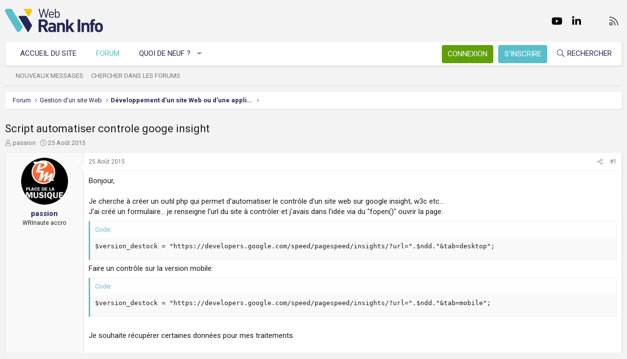

--- FILE ---
content_type: text/html; charset=utf-8
request_url: https://www.webrankinfo.com/forum/t/script-automatiser-controle-googe-insight.182463/
body_size: 16932
content:
<!DOCTYPE html>
<html id="XF" lang="fr-FR" dir="LTR"
	data-app="public"
	data-template="thread_view"
	data-container-key="node-33"
	data-content-key="thread-182463"
	data-logged-in="false"
	data-cookie-prefix="xf_"
	data-csrf="1768980311,806f7b7726c424cd408a5940a6cf9cf7"
	class="has-no-js template-thread_view XenBase layout-default style-light sidebar-right   xb-toggle-default xb-sidebar-show"
	 data-run-jobs="">
<head>
	<meta charset="utf-8" />
	<meta http-equiv="X-UA-Compatible" content="IE=Edge" />
	<meta name="viewport" content="width=device-width, initial-scale=1, viewport-fit=cover">

	
	
	

	<title>Script automatiser controle googe insight | Forum WebRankInfo</title>

	<link rel="manifest" href="/forum/webmanifest.php">
	
		<meta name="theme-color" content="#f3f3f3" />
	

	<meta name="apple-mobile-web-app-title" content="WebRankInfo">
	
		<link rel="apple-touch-icon" href="/forum/data/styles/5/styles/webrankinfo/xenforo/icon192.png">
	

	
		
		<meta name="description" content="Bonjour,

Je cherche à créer un outil php qui permet d&#039;automatiser le contrôle d&#039;un site web sur google insight, w3c etc...
J&#039;ai créé un formulaire... je..." />
		<meta property="og:description" content="Bonjour,

Je cherche à créer un outil php qui permet d&#039;automatiser le contrôle d&#039;un site web sur google insight, w3c etc...
J&#039;ai créé un formulaire... je renseigne l&#039;url du site à contrôler et j&#039;avais dans l&#039;idée via du &quot;fopen()&quot; ouvrir la page:
$version_destock =..." />
		<meta property="twitter:description" content="Bonjour,

Je cherche à créer un outil php qui permet d&#039;automatiser le contrôle d&#039;un site web sur google insight, w3c etc...
J&#039;ai créé un formulaire... je renseigne l&#039;url du site à contrôler et..." />
	
	
		<meta property="og:url" content="https://www.webrankinfo.com/forum/t/script-automatiser-controle-googe-insight.182463/" />
	
		<link rel="canonical" href="https://www.webrankinfo.com/forum/t/script-automatiser-controle-googe-insight.182463/" />
	

	
		
	
	
	<meta property="og:site_name" content="Forum WebRankInfo" />


	
	
		
	
	
	<meta property="og:type" content="website" />


	
	
		
	
	
	
		<meta property="og:title" content="Script automatiser controle googe insight" />
		<meta property="twitter:title" content="Script automatiser controle googe insight" />
	


	
	
	
	
		
	
	
	
		<meta property="og:image" content="/forum/data/styles/5/styles/webrankinfo/xenforo/icon512.png" />
		<meta property="twitter:image" content="/forum/data/styles/5/styles/webrankinfo/xenforo/icon512.png" />
		<meta property="twitter:card" content="summary" />
	


	

	
	

	<link rel="preconnect" href="https://fonts.googleapis.com">
<link rel="preconnect" href="https://fonts.gstatic.com" crossorigin>
<link href="https://fonts.googleapis.com/css2?family=Roboto:wght@300;400;500;700&display=swap" rel="stylesheet">

	
	
	
	
	

	<link rel="stylesheet" href="/forum/css.php?css=public%3Anormalize.css%2Cpublic%3Afa.css%2Cpublic%3Acore.less%2Cpublic%3Aapp.less&amp;s=5&amp;l=2&amp;d=1761547140&amp;k=279570a281c8b9cfebd3b7d0c459f0002887995a" />

	<link rel="stylesheet" href="/forum/css.php?css=public%3Abb_code.less%2Cpublic%3Amessage.less%2Cpublic%3Ashare_controls.less%2Cpublic%3Astructured_list.less%2Cpublic%3Axb.less%2Cpublic%3Aextra.less&amp;s=5&amp;l=2&amp;d=1761547140&amp;k=762d011748d58e7d1e4ce70cbbb5b41fc143a579" />


	
		<script src="/forum/js/xf/preamble.min.js?_v=59864dcb"></script>
	

	
	<script src="/forum/js/vendor/vendor-compiled.js?_v=59864dcb" defer></script>
	<script src="/forum/js/xf/core-compiled.js?_v=59864dcb" defer></script>

	<script>
		XF.ready(() =>
		{
			XF.extendObject(true, XF.config, {
				// 
				userId: 0,
				enablePush: true,
				pushAppServerKey: 'BKqwM1HHEZHwjjOU46S1pfqKFN1Wf0dJ2hkJZsvXoaY6W3rEbttkdmvdYBfyimoJTzm-oI7N9a9zieV7OqFvRaA',
				url: {
					fullBase: 'https://www.webrankinfo.com/forum/',
					basePath: '/forum/',
					css: '/forum/css.php?css=__SENTINEL__&s=5&l=2&d=1761547140',
					js: '/forum/js/__SENTINEL__?_v=59864dcb',
					icon: '/forum/data/local/icons/__VARIANT__.svg?v=1761547140#__NAME__',
					iconInline: '/forum/styles/fa/__VARIANT__/__NAME__.svg?v=5.15.3',
					keepAlive: '/forum/login/keep-alive'
				},
				cookie: {
					path: '/',
					domain: '',
					prefix: 'xf_',
					secure: true,
					consentMode: 'disabled',
					consented: ["optional","_third_party"]
				},
				cacheKey: 'f3ed7234243583f554e27d349fe769c5',
				csrf: '1768980311,806f7b7726c424cd408a5940a6cf9cf7',
				js: {"\/forum\/js\/xf\/code_block-compiled.js?_v=59864dcb":true},
				fullJs: false,
				css: {"public:bb_code.less":true,"public:message.less":true,"public:share_controls.less":true,"public:structured_list.less":true,"public:xb.less":true,"public:extra.less":true},
				time: {
					now: 1768980311,
					today: 1768950000,
					todayDow: 3,
					tomorrow: 1769036400,
					yesterday: 1768863600,
					week: 1768431600,
					month: 1767222000,
					year: 1767222000
				},
				style: {
					light: '',
					dark: '',
					defaultColorScheme: 'light'
				},
				borderSizeFeature: '3px',
				fontAwesomeWeight: 'l',
				enableRtnProtect: true,
				
				enableFormSubmitSticky: true,
				imageOptimization: '0',
				imageOptimizationQuality: 0.85,
				uploadMaxFilesize: 2097152,
				uploadMaxWidth: 0,
				uploadMaxHeight: 0,
				allowedVideoExtensions: ["m4v","mov","mp4","mp4v","mpeg","mpg","ogv","webm"],
				allowedAudioExtensions: ["mp3","opus","ogg","wav"],
				shortcodeToEmoji: true,
				visitorCounts: {
					conversations_unread: '0',
					alerts_unviewed: '0',
					total_unread: '0',
					title_count: true,
					icon_indicator: true
				},
				jsMt: {"xf\/action.js":"ae3fbdc8","xf\/embed.js":"b794d109","xf\/form.js":"e9a7b3a9","xf\/structure.js":"ae3fbdc8","xf\/tooltip.js":"e9a7b3a9"},
				jsState: {},
				publicMetadataLogoUrl: '/forum/data/styles/5/styles/webrankinfo/xenforo/icon512.png',
				publicPushBadgeUrl: 'https://www.webrankinfo.com/forum/styles/default/xenforo/bell.png'
			})

			XF.extendObject(XF.phrases, {
				// 
				date_x_at_time_y:     "{date}, à {time}",
				day_x_at_time_y:      "{day} à {time}",
				yesterday_at_x:       "Hier à {time}",
				x_minutes_ago:        "il y a {minutes} minutes",
				one_minute_ago:       "il y a 1 minute",
				a_moment_ago:         "Il y a un instant",
				today_at_x:           "Aujourd\'hui à {time}",
				in_a_moment:          "Il y a un instant",
				in_a_minute:          "In a minute",
				in_x_minutes:         "In {minutes} minutes",
				later_today_at_x:     "Later today at {time}",
				tomorrow_at_x:        "Tomorrow at {time}",
				short_date_x_minutes: "{minutes}m",
				short_date_x_hours:   "{hours}h",
				short_date_x_days:    "{days}d",

				day0: "Dimanche",
				day1: "Lundi",
				day2: "Mardi",
				day3: "Mercredi",
				day4: "Jeudi",
				day5: "Vendredi",
				day6: "Samedi",

				dayShort0: "Dim",
				dayShort1: "Lun",
				dayShort2: "Mar",
				dayShort3: "Mer",
				dayShort4: "Jeu",
				dayShort5: "Ven",
				dayShort6: "Sam",

				month0: "Janvier",
				month1: "Février",
				month2: "Mars",
				month3: "Avril",
				month4: "Mai",
				month5: "Juin",
				month6: "Juillet",
				month7: "Août",
				month8: "Septembre",
				month9: "Octobre",
				month10: "Novembre",
				month11: "Décembre",

				active_user_changed_reload_page: "The active user has changed. Reload the page for the latest version.",
				server_did_not_respond_in_time_try_again: "Le serveur n\'a pas répondu à temps. S\'il vous  plaît, essayez de nouveau.",
				oops_we_ran_into_some_problems: "Oups ! Nous avons rencontré quelques problèmes.",
				oops_we_ran_into_some_problems_more_details_console: "Oups ! Nous avons rencontré quelques problèmes. Veuillez réessayer plus tard. Vous trouverez peut-être plus de détails sur l\'erreur dans la console du navigateur.",
				file_too_large_to_upload: "The file is too large to be uploaded.",
				uploaded_file_is_too_large_for_server_to_process: "Le fichier transféré est trop volumineux pour le traitement du serveur.",
				files_being_uploaded_are_you_sure: "Files are still being uploaded. Are you sure you want to submit this form?",
				attach: "Ajouter des pièces jointes",
				rich_text_box: "Rich text box",
				close: "Fermer",
				link_copied_to_clipboard: "Link copied to clipboard.",
				text_copied_to_clipboard: "Text copied to clipboard.",
				loading: "Chargement…",
				you_have_exceeded_maximum_number_of_selectable_items: "You have exceeded the maximum number of selectable items.",

				processing: "En cours de traitement",
				'processing...': "En cours de traitement…",

				showing_x_of_y_items: "{count} articles affichés sur un total de {total}",
				showing_all_items: "Afficher tous les éléments",
				no_items_to_display: "No items to display",

				number_button_up: "Increase",
				number_button_down: "Decrease",

				push_enable_notification_title: "Push notifications enabled successfully at Forum WebRankInfo",
				push_enable_notification_body: "Thank you for enabling push notifications!",

				pull_down_to_refresh: "Pull down to refresh",
				release_to_refresh: "Release to refresh",
				refreshing: "Refreshing…"
			})
		})
	</script>

	<script src="/forum/js/xf/code_block-compiled.js?_v=59864dcb" defer></script>



	
		<link rel="icon" type="image/png" href="/forum/data/styles/5/styles/webrankinfo/xenforo/favicon-48x48.png" sizes="32x32" />
	
	
	<script async src="https://www.googletagmanager.com/gtag/js?id=G-406G490FQ8"></script>
	<script>
		window.dataLayer = window.dataLayer || [];
		function gtag(){dataLayer.push(arguments);}
		gtag('js', new Date());
		gtag('config', 'G-406G490FQ8', {
			// 
			
			
				'anonymize_ip': true,
			
		});
	</script>

	
</head>
<body data-template="thread_view">

<div class="p-pageWrapper" id="top">

<div class="p-pageWrapper--helper"></div>



<div class="xb-page-wrapper xb-canvas-menuActive">
	
	
	<div class="xb-page-wrapper--helper"></div>
	
	


<header class="p-header" id="header">
	<div class="p-header-inner">
		<div class="p-header-content">

			<div class="p-header-logo p-header-logo--image">
				<a href="https://www.webrankinfo.com/">
						
					<img src="/forum/data/styles/5/styles/webrankinfo/xenforo/logo-wri.svg" srcset="" alt="Forum WebRankInfo"
						width="200" height="50" />
					
				</a>
			</div>

			
			
			
				
	

	
	
	<div class="shareButtons shareButtons--iconic">
		

			
				<a class="shareButtons-button shareButtons-button--brand shareButtons-button--facebook" href="https://www.facebook.com/WebRankInfo" target="_blank" rel="noopener">
					<i aria-hidden="true"></i>
					<span>Facebook</span>
				</a>
			

			
				<a class="shareButtons-button shareButtons-button--brand shareButtons-button--twitter" href="https://twitter.com/webrankinfo" target="_blank" rel="noopener">
					<i aria-hidden="true"></i>
					<span>Twitter</span>
				</a>
			
			
			
				<a class="shareButtons-button shareButtons-button--brand shareButtons-button--youtube" href="https://www.youtube.com/user/webrankinfo/" target="_blank" rel="noopener">
					<i aria-hidden="true"></i>
					<span>youtube</span>
				</a>
			
			
			

			
			
			
			
			
						
			
			
			
				<a class="shareButtons-button shareButtons-button--brand shareButtons-button--linkedin" href="https://www.linkedin.com/in/olivierduffez/" target="_blank" rel="noopener">
					<i aria-hidden="true"></i>
					<span>LinkedIn</span>
				</a>
			
			
			
						
			
						
			
			
			
					
			
			
			
			
			
				
			
				<a class="shareButtons-button shareButtons-button--email" href="https://www.webrankinfo.com/contact.php" data-xf-click="">
					<i></i>
					<span>Nous contacter</span>
				</a>
			

			
				<a class="shareButtons-button shareButtons-button--rss" href="/forum/f/-/index.rss" target="_blank" rel="noopener">
					<i></i>
					<span>RSS</span>
				</a>
			
			
		
	</div>

			
			
		</div>
	</div>
</header>

		

<div class="xb-content-wrapper">
	<div class="navigation-helper"></div>




	<div class="p-navSticky p-navSticky--primary" data-xf-init="sticky-header">
		
	<div class="p-nav--wrapper">
	<nav class="p-nav">
		<div class="p-nav-inner">
			<button type="button" class="button button--plain p-nav-menuTrigger" data-xf-click="off-canvas" data-menu=".js-headerOffCanvasMenu" tabindex="0" aria-label="Menu"><span class="button-text">
				<i aria-hidden="true"></i>
			</span></button>

			<div class="p-nav-smallLogo">
				<a href="https://www.webrankinfo.com/">
							
					<img src="/forum/data/styles/5/styles/webrankinfo/xenforo/logo-wri.svg" srcset="" alt="Forum WebRankInfo"
						width="200" height="50" />
					
					
				</a>
			</div>

			<div class="p-nav-scroller hScroller" data-xf-init="h-scroller" data-auto-scroll=".p-navEl.is-selected">
				<div class="hScroller-scroll">
					<ul class="p-nav-list js-offCanvasNavSource">
					
						<li class="navhome">
							
	<div class="p-navEl " >
		

			
	
	<a href="https://www.webrankinfo.com/"
		class="p-navEl-link "
		
		data-xf-key="1"
		data-nav-id="home">Accueil du site</a>


			

		
		
	</div>

						</li>
					
						<li class="navforums">
							
	<div class="p-navEl is-selected" data-has-children="true">
		

			
	
	<a href="/forum/"
		class="p-navEl-link p-navEl-link--splitMenu "
		
		
		data-nav-id="forums">Forum</a>


			<a data-xf-key="2"
				data-xf-click="menu"
				data-menu-pos-ref="< .p-navEl"
				class="p-navEl-splitTrigger"
				role="button"
				tabindex="0"
				aria-label="Toggle expanded"
				aria-expanded="false"
				aria-haspopup="true"></a>

		
		
			<div class="menu menu--structural" data-menu="menu" aria-hidden="true">
				<div class="menu-content">
					
						
	
	
	<a href="/forum/whats-new/posts/"
		class="menu-linkRow u-indentDepth0 js-offCanvasCopy "
		
		
		data-nav-id="newPosts">Nouveaux messages</a>

	

					
						
	
	
	<a href="/forum/search/?type=post"
		class="menu-linkRow u-indentDepth0 js-offCanvasCopy "
		
		
		data-nav-id="searchForums">Chercher dans les forums</a>

	

					
				</div>
			</div>
		
	</div>

						</li>
					
						<li class="navwhatsNew">
							
	<div class="p-navEl " data-has-children="true">
		

			
	
	<a href="/forum/whats-new/"
		class="p-navEl-link p-navEl-link--splitMenu "
		
		
		data-nav-id="whatsNew">Quoi de neuf ?</a>


			<a data-xf-key="3"
				data-xf-click="menu"
				data-menu-pos-ref="< .p-navEl"
				class="p-navEl-splitTrigger"
				role="button"
				tabindex="0"
				aria-label="Toggle expanded"
				aria-expanded="false"
				aria-haspopup="true"></a>

		
		
			<div class="menu menu--structural" data-menu="menu" aria-hidden="true">
				<div class="menu-content">
					
						
	
	
	<a href="/forum/whats-new/posts/"
		class="menu-linkRow u-indentDepth0 js-offCanvasCopy "
		 rel="nofollow"
		
		data-nav-id="whatsNewPosts">Nouveaux messages</a>

	

					
						
	
	
	<a href="/forum/whats-new/latest-activity"
		class="menu-linkRow u-indentDepth0 js-offCanvasCopy "
		 rel="nofollow"
		
		data-nav-id="latestActivity">Dernière activité</a>

	

					
				</div>
			</div>
		
	</div>

						</li>
					
					</ul>
				</div>
			</div>
			
			

			
			
			<div class="p-nav-opposite">
				<div class="p-navgroup p-account p-navgroup--guest">
					
						<a href="/forum/login/" class="p-navgroup-link p-navgroup-link--textual p-navgroup-link--logIn"
							data-xf-click="overlay" data-follow-redirects="on">
							<span class="p-navgroup-linkText">Connexion</span>
						</a>
						
							<a href="/forum/inscription/" class="p-navgroup-link p-navgroup-link--textual p-navgroup-link--register"
								data-xf-click="overlay" data-follow-redirects="on">
								<span class="p-navgroup-linkText">S'inscrire</span>
							</a>
						
					
					
					
				</div>

				<div class="p-navgroup p-discovery">
					<a href="/forum/whats-new/"
						class="p-navgroup-link p-navgroup-link--iconic p-navgroup-link--whatsnew"
						aria-label="Quoi de neuf ?"
						title="Quoi de neuf ?">
						<i aria-hidden="true"></i>
						<span class="p-navgroup-linkText">Quoi de neuf ?</span>
					</a>

					
						<a href="/forum/search/"
							class="p-navgroup-link p-navgroup-link--iconic p-navgroup-link--search"
							data-xf-click="menu"
							data-xf-key="/"
							aria-label="Rechercher"
							aria-expanded="false"
							aria-haspopup="true"
							title="Rechercher">
							<i aria-hidden="true"></i>
							<span class="p-navgroup-linkText">Rechercher</span>
						</a>
						<div class="menu menu--structural menu--wide" data-menu="menu" aria-hidden="true">
							<form action="/forum/search/search" method="post"
								class="menu-content"
								data-xf-init="quick-search">

								<div class="menu-header">Rechercher</div>
								
								<div class="menu-row">
									
										<div class="inputGroup inputGroup--joined">
											<input type="text" class="input" name="keywords" placeholder="Rechercher…" aria-label="Rechercher" data-menu-autofocus="true" />
											
			<select name="constraints" class="js-quickSearch-constraint input" aria-label="Search within">
				<option value="">Everywhere</option>
<option value="{&quot;search_type&quot;:&quot;post&quot;}">Discussions</option>
<option value="{&quot;search_type&quot;:&quot;post&quot;,&quot;c&quot;:{&quot;nodes&quot;:[33],&quot;child_nodes&quot;:1}}">This forum</option>
<option value="{&quot;search_type&quot;:&quot;post&quot;,&quot;c&quot;:{&quot;thread&quot;:182463}}">This thread</option>

			</select>
		
										</div>
									
								</div>

								
								<div class="menu-row">
									<label class="iconic"><input type="checkbox"  name="c[title_only]" value="1" /><i aria-hidden="true"></i><span class="iconic-label">Rechercher par titre uniquement

												
													<span tabindex="0" role="button"
														data-xf-init="tooltip" data-trigger="hover focus click" title="Tags will also be searched in content where tags are supported">

														<i class="fa--xf far fa-question-circle  u-muted u-smaller"><svg xmlns="http://www.w3.org/2000/svg" role="img" aria-hidden="true" ><use href="/forum/data/local/icons/regular.svg?v=1761547140#question-circle"></use></svg></i>
													</span></span></label>

								</div>
								
								<div class="menu-row">
									<div class="inputGroup">
										<span class="inputGroup-text" id="ctrl_search_menu_by_member">By:</span>
										<input type="text" class="input" name="c[users]" data-xf-init="auto-complete" placeholder="Membre" aria-labelledby="ctrl_search_menu_by_member" />
									</div>
								</div>
								<div class="menu-footer">
									<span class="menu-footer-controls">
										<button type="submit" class="button button--icon button--icon--search button--primary"><i class="fa--xf fal fa-search "><svg xmlns="http://www.w3.org/2000/svg" role="img" aria-hidden="true" ><use href="/forum/data/local/icons/light.svg?v=1761547140#search"></use></svg></i><span class="button-text">Chercher</span></button>
										<a href="/forum/search/" class="button "><span class="button-text">Recherche avancée…</span></a>
									</span>
								</div>

								<input type="hidden" name="_xfToken" value="1768980311,806f7b7726c424cd408a5940a6cf9cf7" />
							</form>
						</div>
					
				</div>
			</div>
				

		</div>
	</nav>
	</div>

	</div>
	
	
		<div class="p-sectionLinks--wrapper">
		<div class="p-sectionLinks">
			<div class="p-sectionLinks-inner">
				<div class="hScroller" data-xf-init="h-scroller">
				<div class="hScroller-scroll">
					<ul class="p-sectionLinks-list">
					
						<li>
							
	<div class="p-navEl " >
		

			
	
	<a href="/forum/whats-new/posts/"
		class="p-navEl-link "
		
		data-xf-key="alt+1"
		data-nav-id="newPosts">Nouveaux messages</a>


			

		
		
	</div>

						</li>
					
						<li>
							
	<div class="p-navEl " >
		

			
	
	<a href="/forum/search/?type=post"
		class="p-navEl-link "
		
		data-xf-key="alt+2"
		data-nav-id="searchForums">Chercher dans les forums</a>


			

		
		
	</div>

						</li>
					
					</ul>
				</div>
				</div>
			<div class="p-sectionLinks-right">
				
				
			</div>
			</div>
		</div>
		</div>
	



<div class="offCanvasMenu offCanvasMenu--nav js-headerOffCanvasMenu" data-menu="menu" aria-hidden="true" data-ocm-builder="navigation">
	<div class="offCanvasMenu-backdrop" data-menu-close="true"></div>
	<div class="offCanvasMenu-content">
		<div class="offCanvasMenu-content--inner">
		
		<div class="offCanvasMenu-header">
			Menu
			<a class="offCanvasMenu-closer" data-menu-close="true" role="button" tabindex="0" aria-label="Fermer"></a>
		</div>
		
			<div class="p-offCanvasRegisterLink">
				<div class="offCanvasMenu-linkHolder">
					<a href="/forum/login/" class="offCanvasMenu-link" data-xf-click="overlay" data-menu-close="true">
						Connexion
					</a>
				</div>
				<hr class="offCanvasMenu-separator" />
				
					<div class="offCanvasMenu-linkHolder">
						<a href="/forum/inscription/" class="offCanvasMenu-link" data-xf-click="overlay" data-menu-close="true">
							S'inscrire
						</a>
					</div>
					<hr class="offCanvasMenu-separator" />
				
			</div>
		
		<div class="offCanvasMenu-subHeader">Navigation</div>
		<div class="js-offCanvasNavTarget"></div>
		<div class="offCanvasMenu-installBanner js-installPromptContainer" style="display: none;" data-xf-init="install-prompt">
			<div class="offCanvasMenu-installBanner-header">Install the app</div>
			<button type="button" class="button js-installPromptButton"><span class="button-text">Install</span></button>
		</div>

			<div class="offCanvasMenu-subHeader">Plus d'options</div>
					
			
			
				
					<div class="offCanvasMenu-linkHolder">
						<a href="https://www.webrankinfo.com/contact.php" class="offCanvasMenu-link" data-menu-close="true" data-nav-id="contactUs" data-xf-click="">Nous contacter</a>
					</div>
				
			
			<div class="offCanvasMenu-linkHolder">
				<a class="offCanvasMenu-link" data-menu-close="true" data-nav-id="closeMenu" role="button" tabindex="0" aria-label="Fermer">Fermer Menu</a>
			</div>
			
		</div>

	</div>
</div>

	
	
<div class="p-body">
	<div class="p-body-inner">
		
		<!--XF:EXTRA_OUTPUT-->

		

		

		 
		
		
	
		<div class="p-breadcrumbs--parent ">
		<ul class="p-breadcrumbs "
			itemscope itemtype="https://schema.org/BreadcrumbList">
		
			

			
			

			
				
				
	<li itemprop="itemListElement" itemscope itemtype="https://schema.org/ListItem">
		<a href="/forum/" itemprop="item">
			<span itemprop="name">Forum</span>
		</a>
		<meta itemprop="position" content="1" />
	</li>

			

			
			
				
				
	<li itemprop="itemListElement" itemscope itemtype="https://schema.org/ListItem">
		<a href="/forum/#gestion-dun-site-web.54" itemprop="item">
			<span itemprop="name">Gestion d&#039;un site Web</span>
		</a>
		<meta itemprop="position" content="2" />
	</li>

			
				
				
	<li itemprop="itemListElement" itemscope itemtype="https://schema.org/ListItem">
		<a href="/forum/f/developpement-dun-site-web-ou-dune-appli-mobile.33/" itemprop="item">
			<span itemprop="name">Développement d&#039;un site Web ou d&#039;une appli mobile</span>
		</a>
		<meta itemprop="position" content="3" />
	</li>

			

		
		</ul>
		
		</div>
	

		
		

		
	<noscript class="js-jsWarning"><div class="blockMessage blockMessage--important blockMessage--iconic u-noJsOnly">JavaScript is disabled. For a better experience, please enable JavaScript in your browser before proceeding.</div></noscript>

		
	<div class="blockMessage blockMessage--important blockMessage--iconic js-browserWarning" style="display: none">Vous utilisez un navigateur non à jour ou ancien. Il ne peut pas afficher ce site ou d'autres sites correctement.<br />Vous devez le mettre à jour ou utiliser un navigateur alternatif.</div>


		
		 
			
		
			<div class="p-body-header">
			
				
					<div class="p-title ">
					
						
							<h1 class="p-title-value">Script automatiser controle googe insight</h1>
						
						
					
					</div>
				

				
					<div class="p-description">
	<ul class="listInline listInline--bullet">
		<li>
			<i class="fa--xf fal fa-user "><svg xmlns="http://www.w3.org/2000/svg" role="img" ><title>Auteur de la discussion</title><use href="/forum/data/local/icons/light.svg?v=1761547140#user"></use></svg></i>
			<span class="u-srOnly">Auteur de la discussion</span>

			<a href="/forum/membres/passion.33168/" class="username  u-concealed" dir="auto" data-user-id="33168" data-xf-init="member-tooltip">passion</a>
		</li>
		<li>
			<i class="fa--xf fal fa-clock "><svg xmlns="http://www.w3.org/2000/svg" role="img" ><title>Date de début</title><use href="/forum/data/local/icons/light.svg?v=1761547140#clock"></use></svg></i>
			<span class="u-srOnly">Date de début</span>

			<a href="/forum/t/script-automatiser-controle-googe-insight.182463/" class="u-concealed"><time  class="u-dt" dir="auto" datetime="2015-08-25T09:43:34+0200" data-timestamp="1440488614" data-date="25 Août 2015" data-time="09:43" data-short="Août &#039;15" title="25 Août 2015, à 09:43">25 Août 2015</time></a>
		</li>
		
		
	</ul>
</div>
				
			
			</div>
		
		
		

		<div class="p-body-main  ">
			
			<div class="p-body-contentCol"></div>
			

			

			<div class="p-body-content">
				
				
				
					
						
				
				<div class="p-body-pageContent">










	
	
	
		
	
	
	


	
	
	
		
	
	
	


	
	
		
	
	
	


	
	



	












	

	
		
	



















<div class="block block--messages" data-xf-init="" data-type="post" data-href="/forum/inline-mod/" data-search-target="*">

	<span class="u-anchorTarget" id="posts"></span>

	
		
	

	

	<div class="block-outer"></div>

	

	
		
	<div class="block-outer js-threadStatusField"></div>

	

	<div class="block-container lbContainer"
		data-xf-init="lightbox select-to-quote"
		data-message-selector=".js-post"
		data-lb-id="thread-182463"
		data-lb-universal="0">

		<div class="block-body js-replyNewMessageContainer">
			
				

					

					
						

	
	

	

	
	<article class="message message--post js-post js-inlineModContainer  "
		data-author="passion"
		data-content="post-1527819"
		id="js-post-1527819"
		>

		

		<span class="u-anchorTarget" id="post-1527819"></span>

		
			<div class="message-inner">
				
					<div class="message-cell message-cell--user">
						

	<section itemscope itemtype="https://schema.org/Person" class="message-user">
		<div class="message-avatar ">
			<div class="message-avatar-wrapper">
				
					<a href="/forum/membres/passion.33168/" class="avatar avatar--m" data-user-id="33168" data-xf-init="member-tooltip">
			<img src="/forum/data/avatars/m/33/33168.jpg?1616619344"  alt="passion" class="avatar-u33168-m" width="96" height="96" loading="lazy" itemprop="image" /> 
		</a>
				
				
			</div>
		</div>
		<div class="message-userDetails">
			<div class="message-name"><a href="/forum/membres/passion.33168/" class="username " dir="auto" data-user-id="33168" data-xf-init="member-tooltip"><span itemprop="name">passion</span></a></div>
			<div class="userTitle message-userTitle" dir="auto" itemprop="jobTitle">WRInaute accro</div>
			
		</div>
		
			
			
		
		<span class="message-userArrow"></span>
	</section>

					</div>
				

				
					<div class="message-cell message-cell--main">
					
						<div class="message-main js-quickEditTarget">

							
								

	

	<header class="message-attribution message-attribution--split">
		<ul class="message-attribution-main listInline ">
			
			
			<li class="u-concealed">
				<a href="/forum/t/script-automatiser-controle-googe-insight.182463/post-1527819" rel="nofollow" >
					<time  class="u-dt" dir="auto" datetime="2015-08-25T09:43:34+0200" data-timestamp="1440488614" data-date="25 Août 2015" data-time="09:43" data-short="Août &#039;15" title="25 Août 2015, à 09:43">25 Août 2015</time>
				</a>
			</li>
			
		</ul>

		<ul class="message-attribution-opposite message-attribution-opposite--list ">
			
			<li>
				<a href="/forum/t/script-automatiser-controle-googe-insight.182463/post-1527819"
					class="message-attribution-gadget"
					data-xf-init="share-tooltip"
					data-href="/forum/posts/1527819/share"
					aria-label="Partager"
					rel="nofollow">
					<i class="fa--xf fal fa-share-alt "><svg xmlns="http://www.w3.org/2000/svg" role="img" aria-hidden="true" ><use href="/forum/data/local/icons/light.svg?v=1761547140#share-alt"></use></svg></i>
				</a>
			</li>
			
			
			
				<li>
					<a href="/forum/t/script-automatiser-controle-googe-insight.182463/post-1527819" rel="nofollow">
						#1
					</a>
				</li>
			
		</ul>
	</header>

							

							<div class="message-content js-messageContent">
							

								
									
	
	
	

								

								
									
	

	<div class="message-userContent lbContainer js-lbContainer "
		data-lb-id="post-1527819"
		data-lb-caption-desc="passion &middot; 25 Août 2015, à 09:43">

		
			

	
		
	

		

		<article class="message-body js-selectToQuote">
			
				
			

			<div >
				
					<div class="bbWrapper">Bonjour,<br />
<br />
Je cherche à créer un outil php qui permet d&#039;automatiser le contrôle d&#039;un site web sur google insight, w3c etc...<br />
J&#039;ai créé un formulaire... je renseigne l&#039;url du site à contrôler et j&#039;avais dans l&#039;idée via du &quot;fopen()&quot; ouvrir la page:<br />

	
	


<div class="bbCodeBlock bbCodeBlock--screenLimited bbCodeBlock--code">
	<div class="bbCodeBlock-title">
		Code:
	</div>
	<div class="bbCodeBlock-content" dir="ltr">
		<pre class="bbCodeCode" dir="ltr" data-xf-init="code-block" data-lang=""><code>$version_destock = &quot;https://developers.google.com/speed/pagespeed/insights/?url=&quot;.$ndd.&quot;&amp;tab=desktop&quot;;</code></pre>
	</div>
</div>Faire un contrôle sur la version mobile:<br />

	
	


<div class="bbCodeBlock bbCodeBlock--screenLimited bbCodeBlock--code">
	<div class="bbCodeBlock-title">
		Code:
	</div>
	<div class="bbCodeBlock-content" dir="ltr">
		<pre class="bbCodeCode" dir="ltr" data-xf-init="code-block" data-lang=""><code>$version_destock = &quot;https://developers.google.com/speed/pagespeed/insights/?url=&quot;.$ndd.&quot;&amp;tab=mobile&quot;;</code></pre>
	</div>
</div><br />
Je souhaite récupérer certaines données pour mes traitements.<br />
<br />
ça marche pour W3C mais pas google insight... une idée?<br />
<br />
<br />
Merci</div>
				
			</div>

			<div class="js-selectToQuoteEnd">&nbsp;</div>
			
				
			
		</article>

		
			

	
		
	

		

		
	</div>

								

								
									
	

	

								

								
									
	

								

							
							</div>

							
								
	

	<footer class="message-footer">
		

		

		<div class="reactionsBar js-reactionsList ">
			
		</div>

		<div class="js-historyTarget message-historyTarget toggleTarget" data-href="trigger-href"></div>
	</footer>

							
						</div>

					
					</div>
				
			</div>
		
	</article>

	
	

					

					

				

					

					
						

	
	

	

	
	<article class="message message--post js-post js-inlineModContainer  "
		data-author="spout"
		data-content="post-1527831"
		id="js-post-1527831"
		itemscope itemtype="https://schema.org/Comment" itemid="https://www.webrankinfo.com/forum/posts/1527831/">

		
			<meta itemprop="parentItem" itemscope itemid="https://www.webrankinfo.com/forum/t/script-automatiser-controle-googe-insight.182463/" />
			<meta itemprop="name" content="Post #2" />
		

		<span class="u-anchorTarget" id="post-1527831"></span>

		
			<div class="message-inner">
				
					<div class="message-cell message-cell--user">
						

	<section itemscope itemtype="https://schema.org/Person" class="message-user">
		<div class="message-avatar ">
			<div class="message-avatar-wrapper">
				
					<a href="/forum/membres/spout.1468/" class="avatar avatar--m" data-user-id="1468" data-xf-init="member-tooltip">
			<img src="https://gravatar.com/avatar/78017348f8b39aafeeaab0f714eb5ae142545a336ecf8167329369d5178d5218?s=96" srcset="https://gravatar.com/avatar/78017348f8b39aafeeaab0f714eb5ae142545a336ecf8167329369d5178d5218?s=192 2x" alt="spout" class="avatar-u1468-m" width="96" height="96" loading="lazy" itemprop="image" /> 
		</a>
				
				
			</div>
		</div>
		<div class="message-userDetails">
			<div class="message-name"><a href="/forum/membres/spout.1468/" class="username " dir="auto" data-user-id="1468" data-xf-init="member-tooltip"><span itemprop="name">spout</span></a></div>
			<div class="userTitle message-userTitle" dir="auto" itemprop="jobTitle">WRInaute accro</div>
			
		</div>
		
			
			
		
		<span class="message-userArrow"></span>
	</section>

					</div>
				

				
					<div class="message-cell message-cell--main">
					
						<div class="message-main js-quickEditTarget">

							
								

	

	<header class="message-attribution message-attribution--split">
		<ul class="message-attribution-main listInline ">
			
			
			<li class="u-concealed">
				<a href="/forum/t/script-automatiser-controle-googe-insight.182463/post-1527831" rel="nofollow" itemprop="url">
					<time  class="u-dt" dir="auto" datetime="2015-08-25T12:29:56+0200" data-timestamp="1440498596" data-date="25 Août 2015" data-time="12:29" data-short="Août &#039;15" title="25 Août 2015, à 12:29" itemprop="datePublished">25 Août 2015</time>
				</a>
			</li>
			
		</ul>

		<ul class="message-attribution-opposite message-attribution-opposite--list ">
			
			<li>
				<a href="/forum/t/script-automatiser-controle-googe-insight.182463/post-1527831"
					class="message-attribution-gadget"
					data-xf-init="share-tooltip"
					data-href="/forum/posts/1527831/share"
					aria-label="Partager"
					rel="nofollow">
					<i class="fa--xf fal fa-share-alt "><svg xmlns="http://www.w3.org/2000/svg" role="img" aria-hidden="true" ><use href="/forum/data/local/icons/light.svg?v=1761547140#share-alt"></use></svg></i>
				</a>
			</li>
			
			
			
				<li>
					<a href="/forum/t/script-automatiser-controle-googe-insight.182463/post-1527831" rel="nofollow">
						#2
					</a>
				</li>
			
		</ul>
	</header>

							

							<div class="message-content js-messageContent">
							

								
									
	
	
	

								

								
									
	

	<div class="message-userContent lbContainer js-lbContainer "
		data-lb-id="post-1527831"
		data-lb-caption-desc="spout &middot; 25 Août 2015, à 12:29">

		

		<article class="message-body js-selectToQuote">
			
				
			

			<div itemprop="text">
				
					<div class="bbWrapper">Je n&#039;y arrive pas non plus avec PHP avec un file_get_contents() (me semble normal), par contre ça fonctionne parfaitement avec un script PhantomJS.<br />
NB: il y a une API: <a href="https://developers.google.com/speed/docs/insights/v2/first-app" target="_blank" class="link link--external" rel="nofollow ugc noopener">https://developers.google.com/speed/docs/insights/v2/first-app</a></div>
				
			</div>

			<div class="js-selectToQuoteEnd">&nbsp;</div>
			
				
			
		</article>

		

		
	</div>

								

								
									
	

	

								

								
									
	

								

							
							</div>

							
								
	

	<footer class="message-footer">
		
			<div class="message-microdata" itemprop="interactionStatistic" itemtype="https://schema.org/InteractionCounter" itemscope>
				<meta itemprop="userInteractionCount" content="0" />
				<meta itemprop="interactionType" content="https://schema.org/LikeAction" />
			</div>
		

		

		<div class="reactionsBar js-reactionsList ">
			
		</div>

		<div class="js-historyTarget message-historyTarget toggleTarget" data-href="trigger-href"></div>
	</footer>

							
						</div>

					
					</div>
				
			</div>
		
	</article>

	
	

					

					

				

					

					
						

	
	

	

	
	<article class="message message--post js-post js-inlineModContainer  "
		data-author="passion"
		data-content="post-1527841"
		id="js-post-1527841"
		itemscope itemtype="https://schema.org/Comment" itemid="https://www.webrankinfo.com/forum/posts/1527841/">

		
			<meta itemprop="parentItem" itemscope itemid="https://www.webrankinfo.com/forum/t/script-automatiser-controle-googe-insight.182463/" />
			<meta itemprop="name" content="Post #3" />
		

		<span class="u-anchorTarget" id="post-1527841"></span>

		
			<div class="message-inner">
				
					<div class="message-cell message-cell--user">
						

	<section itemscope itemtype="https://schema.org/Person" class="message-user">
		<div class="message-avatar ">
			<div class="message-avatar-wrapper">
				
					<a href="/forum/membres/passion.33168/" class="avatar avatar--m" data-user-id="33168" data-xf-init="member-tooltip">
			<img src="/forum/data/avatars/m/33/33168.jpg?1616619344"  alt="passion" class="avatar-u33168-m" width="96" height="96" loading="lazy" itemprop="image" /> 
		</a>
				
				
			</div>
		</div>
		<div class="message-userDetails">
			<div class="message-name"><a href="/forum/membres/passion.33168/" class="username " dir="auto" data-user-id="33168" data-xf-init="member-tooltip"><span itemprop="name">passion</span></a></div>
			<div class="userTitle message-userTitle" dir="auto" itemprop="jobTitle">WRInaute accro</div>
			
		</div>
		
			
			
		
		<span class="message-userArrow"></span>
	</section>

					</div>
				

				
					<div class="message-cell message-cell--main">
					
						<div class="message-main js-quickEditTarget">

							
								

	

	<header class="message-attribution message-attribution--split">
		<ul class="message-attribution-main listInline ">
			
			
			<li class="u-concealed">
				<a href="/forum/t/script-automatiser-controle-googe-insight.182463/post-1527841" rel="nofollow" itemprop="url">
					<time  class="u-dt" dir="auto" datetime="2015-08-25T15:22:33+0200" data-timestamp="1440508953" data-date="25 Août 2015" data-time="15:22" data-short="Août &#039;15" title="25 Août 2015, à 15:22" itemprop="datePublished">25 Août 2015</time>
				</a>
			</li>
			
		</ul>

		<ul class="message-attribution-opposite message-attribution-opposite--list ">
			
			<li>
				<a href="/forum/t/script-automatiser-controle-googe-insight.182463/post-1527841"
					class="message-attribution-gadget"
					data-xf-init="share-tooltip"
					data-href="/forum/posts/1527841/share"
					aria-label="Partager"
					rel="nofollow">
					<i class="fa--xf fal fa-share-alt "><svg xmlns="http://www.w3.org/2000/svg" role="img" aria-hidden="true" ><use href="/forum/data/local/icons/light.svg?v=1761547140#share-alt"></use></svg></i>
				</a>
			</li>
			
			
			
				<li>
					<a href="/forum/t/script-automatiser-controle-googe-insight.182463/post-1527841" rel="nofollow">
						#3
					</a>
				</li>
			
		</ul>
	</header>

							

							<div class="message-content js-messageContent">
							

								
									
	
	
	

								

								
									
	

	<div class="message-userContent lbContainer js-lbContainer "
		data-lb-id="post-1527841"
		data-lb-caption-desc="passion &middot; 25 Août 2015, à 15:22">

		

		<article class="message-body js-selectToQuote">
			
				
			

			<div itemprop="text">
				
					<div class="bbWrapper">Merci<br />
J&#039;ai essayé mais ça n&#039;est pas la même chose entre :<br />
<a href="https://developers.google.com/speed/pagespeed/insights/" target="_blank" class="link link--external" rel="nofollow ugc noopener">https://developers.google.com/speed/pagespeed/insights/</a><br />
et l&#039;api qui a des résultats plutôt concentrés sur la rapidité que sur les suggestions d&#039;améliorations:<br />
<a href="https://developers.google.com/speed/docs/insights/v1/reference#alttypes_pagespeedonline_pagespeedapi_runpagespeed_json" target="_blank" class="link link--external" rel="nofollow ugc noopener">https://developers.google.com/speed/docs/insights/v1/reference#alttype ... speed_json</a><br />
<br />
Ce que j&#039;aime et que je recherche dans la partie formulaire en ligne, c&#039;est les suggestions et les résultats &quot;score&quot; entre version &quot;mobile&quot; et &quot;pc&quot; .<br />
<br />
Une idée?</div>
				
			</div>

			<div class="js-selectToQuoteEnd">&nbsp;</div>
			
				
			
		</article>

		

		
	</div>

								

								
									
	

	

								

								
									
	

								

							
							</div>

							
								
	

	<footer class="message-footer">
		
			<div class="message-microdata" itemprop="interactionStatistic" itemtype="https://schema.org/InteractionCounter" itemscope>
				<meta itemprop="userInteractionCount" content="0" />
				<meta itemprop="interactionType" content="https://schema.org/LikeAction" />
			</div>
		

		

		<div class="reactionsBar js-reactionsList ">
			
		</div>

		<div class="js-historyTarget message-historyTarget toggleTarget" data-href="trigger-href"></div>
	</footer>

							
						</div>

					
					</div>
				
			</div>
		
	</article>

	
	

					

					

				

					

					
						

	
	

	

	
	<article class="message message--post js-post js-inlineModContainer  "
		data-author="spout"
		data-content="post-1527862"
		id="js-post-1527862"
		itemscope itemtype="https://schema.org/Comment" itemid="https://www.webrankinfo.com/forum/posts/1527862/">

		
			<meta itemprop="parentItem" itemscope itemid="https://www.webrankinfo.com/forum/t/script-automatiser-controle-googe-insight.182463/" />
			<meta itemprop="name" content="Post #4" />
		

		<span class="u-anchorTarget" id="post-1527862"></span>

		
			<div class="message-inner">
				
					<div class="message-cell message-cell--user">
						

	<section itemscope itemtype="https://schema.org/Person" class="message-user">
		<div class="message-avatar ">
			<div class="message-avatar-wrapper">
				
					<a href="/forum/membres/spout.1468/" class="avatar avatar--m" data-user-id="1468" data-xf-init="member-tooltip">
			<img src="https://gravatar.com/avatar/78017348f8b39aafeeaab0f714eb5ae142545a336ecf8167329369d5178d5218?s=96" srcset="https://gravatar.com/avatar/78017348f8b39aafeeaab0f714eb5ae142545a336ecf8167329369d5178d5218?s=192 2x" alt="spout" class="avatar-u1468-m" width="96" height="96" loading="lazy" itemprop="image" /> 
		</a>
				
				
			</div>
		</div>
		<div class="message-userDetails">
			<div class="message-name"><a href="/forum/membres/spout.1468/" class="username " dir="auto" data-user-id="1468" data-xf-init="member-tooltip"><span itemprop="name">spout</span></a></div>
			<div class="userTitle message-userTitle" dir="auto" itemprop="jobTitle">WRInaute accro</div>
			
		</div>
		
			
			
		
		<span class="message-userArrow"></span>
	</section>

					</div>
				

				
					<div class="message-cell message-cell--main">
					
						<div class="message-main js-quickEditTarget">

							
								

	

	<header class="message-attribution message-attribution--split">
		<ul class="message-attribution-main listInline ">
			
			
			<li class="u-concealed">
				<a href="/forum/t/script-automatiser-controle-googe-insight.182463/post-1527862" rel="nofollow" itemprop="url">
					<time  class="u-dt" dir="auto" datetime="2015-08-25T18:53:58+0200" data-timestamp="1440521638" data-date="25 Août 2015" data-time="18:53" data-short="Août &#039;15" title="25 Août 2015, à 18:53" itemprop="datePublished">25 Août 2015</time>
				</a>
			</li>
			
		</ul>

		<ul class="message-attribution-opposite message-attribution-opposite--list ">
			
			<li>
				<a href="/forum/t/script-automatiser-controle-googe-insight.182463/post-1527862"
					class="message-attribution-gadget"
					data-xf-init="share-tooltip"
					data-href="/forum/posts/1527862/share"
					aria-label="Partager"
					rel="nofollow">
					<i class="fa--xf fal fa-share-alt "><svg xmlns="http://www.w3.org/2000/svg" role="img" aria-hidden="true" ><use href="/forum/data/local/icons/light.svg?v=1761547140#share-alt"></use></svg></i>
				</a>
			</li>
			
			
			
				<li>
					<a href="/forum/t/script-automatiser-controle-googe-insight.182463/post-1527862" rel="nofollow">
						#4
					</a>
				</li>
			
		</ul>
	</header>

							

							<div class="message-content js-messageContent">
							

								
									
	
	
	

								

								
									
	

	<div class="message-userContent lbContainer js-lbContainer "
		data-lb-id="post-1527862"
		data-lb-caption-desc="spout &middot; 25 Août 2015, à 18:53">

		

		<article class="message-body js-selectToQuote">
			
				
			

			<div itemprop="text">
				
					<div class="bbWrapper">Désactive le JS dans ton browser, va sur: <a href="https://developers.google.com/speed/pagespeed/insights/?url=http://example.com&amp;tab=desktop" target="_blank" class="link link--external" rel="nofollow ugc noopener">https://developers.google.com/speed/pagespeed/insights/?url=http://exa ... ab=desktop</a><br />
=&gt; Ça fonctionne pas, donc en idem en PHP.</div>
				
			</div>

			<div class="js-selectToQuoteEnd">&nbsp;</div>
			
				
			
		</article>

		

		
	</div>

								

								
									
	

	

								

								
									
	

								

							
							</div>

							
								
	

	<footer class="message-footer">
		
			<div class="message-microdata" itemprop="interactionStatistic" itemtype="https://schema.org/InteractionCounter" itemscope>
				<meta itemprop="userInteractionCount" content="0" />
				<meta itemprop="interactionType" content="https://schema.org/LikeAction" />
			</div>
		

		

		<div class="reactionsBar js-reactionsList ">
			
		</div>

		<div class="js-historyTarget message-historyTarget toggleTarget" data-href="trigger-href"></div>
	</footer>

							
						</div>

					
					</div>
				
			</div>
		
	</article>

	
	

					

					

				

					

					
						

	
	

	

	
	<article class="message message--post js-post js-inlineModContainer  "
		data-author="passion"
		data-content="post-1527899"
		id="js-post-1527899"
		itemscope itemtype="https://schema.org/Comment" itemid="https://www.webrankinfo.com/forum/posts/1527899/">

		
			<meta itemprop="parentItem" itemscope itemid="https://www.webrankinfo.com/forum/t/script-automatiser-controle-googe-insight.182463/" />
			<meta itemprop="name" content="Post #5" />
		

		<span class="u-anchorTarget" id="post-1527899"></span>

		
			<div class="message-inner">
				
					<div class="message-cell message-cell--user">
						

	<section itemscope itemtype="https://schema.org/Person" class="message-user">
		<div class="message-avatar ">
			<div class="message-avatar-wrapper">
				
					<a href="/forum/membres/passion.33168/" class="avatar avatar--m" data-user-id="33168" data-xf-init="member-tooltip">
			<img src="/forum/data/avatars/m/33/33168.jpg?1616619344"  alt="passion" class="avatar-u33168-m" width="96" height="96" loading="lazy" itemprop="image" /> 
		</a>
				
				
			</div>
		</div>
		<div class="message-userDetails">
			<div class="message-name"><a href="/forum/membres/passion.33168/" class="username " dir="auto" data-user-id="33168" data-xf-init="member-tooltip"><span itemprop="name">passion</span></a></div>
			<div class="userTitle message-userTitle" dir="auto" itemprop="jobTitle">WRInaute accro</div>
			
		</div>
		
			
			
		
		<span class="message-userArrow"></span>
	</section>

					</div>
				

				
					<div class="message-cell message-cell--main">
					
						<div class="message-main js-quickEditTarget">

							
								

	

	<header class="message-attribution message-attribution--split">
		<ul class="message-attribution-main listInline ">
			
			
			<li class="u-concealed">
				<a href="/forum/t/script-automatiser-controle-googe-insight.182463/post-1527899" rel="nofollow" itemprop="url">
					<time  class="u-dt" dir="auto" datetime="2015-08-26T10:48:05+0200" data-timestamp="1440578885" data-date="26 Août 2015" data-time="10:48" data-short="Août &#039;15" title="26 Août 2015, à 10:48" itemprop="datePublished">26 Août 2015</time>
				</a>
			</li>
			
		</ul>

		<ul class="message-attribution-opposite message-attribution-opposite--list ">
			
			<li>
				<a href="/forum/t/script-automatiser-controle-googe-insight.182463/post-1527899"
					class="message-attribution-gadget"
					data-xf-init="share-tooltip"
					data-href="/forum/posts/1527899/share"
					aria-label="Partager"
					rel="nofollow">
					<i class="fa--xf fal fa-share-alt "><svg xmlns="http://www.w3.org/2000/svg" role="img" aria-hidden="true" ><use href="/forum/data/local/icons/light.svg?v=1761547140#share-alt"></use></svg></i>
				</a>
			</li>
			
			
			
				<li>
					<a href="/forum/t/script-automatiser-controle-googe-insight.182463/post-1527899" rel="nofollow">
						#5
					</a>
				</li>
			
		</ul>
	</header>

							

							<div class="message-content js-messageContent">
							

								
									
	
	
	

								

								
									
	

	<div class="message-userContent lbContainer js-lbContainer "
		data-lb-id="post-1527899"
		data-lb-caption-desc="passion &middot; 26 Août 2015, à 10:48">

		

		<article class="message-body js-selectToQuote">
			
				
			

			<div itemprop="text">
				
					<div class="bbWrapper">Merci de ton aide.<br />
<br />
En faite, si ça fonctionne et même très bien pour ce que j&#039;ai besoin <img src="https://cdn.jsdelivr.net/joypixels/assets/8.0/png/unicode/64/1f642.png" class="smilie smilie--emoji" loading="lazy" width="64" height="64" alt=":)" title="Smile    :)"  data-smilie="1"data-shortname=":)" /><br />
<br />
J&#039;utilise donc l&#039;api.<br />
Elle permet effectivement de récupérer les scores utilisateur/vitesse par mobile ou desktop.<br />
<br />
Seul bémol... sur la version formulaire en ligne, google indique si le site possède une version mobile ou non, renvoi vers &quot;mobile-friendly&quot; tandis que non sur l&#039;api. Je n&#039;ai pas trouvé d&#039;infos dans la liste des données faisant mention à ça. L&#039;api se contente de mentionner les scores sur &quot;utilisateur/vitesse&quot; et ce n&#039;est pas parce que le score sera faible que le site ne possèderait pas une version responsive.<br />
<br />
Donc c&#039;est le seul point noir... je ne vois pas comment je peux automatiser un contrôle sur un site qui possède ou non une version mobile...</div>
				
			</div>

			<div class="js-selectToQuoteEnd">&nbsp;</div>
			
				
			
		</article>

		

		
	</div>

								

								
									
	

	

								

								
									
	

								

							
							</div>

							
								
	

	<footer class="message-footer">
		
			<div class="message-microdata" itemprop="interactionStatistic" itemtype="https://schema.org/InteractionCounter" itemscope>
				<meta itemprop="userInteractionCount" content="0" />
				<meta itemprop="interactionType" content="https://schema.org/LikeAction" />
			</div>
		

		

		<div class="reactionsBar js-reactionsList ">
			
		</div>

		<div class="js-historyTarget message-historyTarget toggleTarget" data-href="trigger-href"></div>
	</footer>

							
						</div>

					
					</div>
				
			</div>
		
	</article>

	
	

					

					

				
			
		</div>
	</div>

	
		<div class="block-outer block-outer--after">
			
				

				
				
					<div class="block-outer-opposite">
						
							<a href="/forum/login/" class="button button--link button--wrap" data-xf-click="overlay"><span class="button-text">
								Vous devez vous connecter ou vous inscrire pour répondre ici.
							</span></a>
						
					</div>
				
			
		</div>
	

	
	

</div>











<div class="blockMessage blockMessage--none blockMessage--columns">


	

	

<div class="blockMessage" style="margin:10px auto">
<div style="padding:5px; background-color:#003366; color:white; margin:auto; width:100%; text-align:center;" class="hidden-print">
    <p style="color: #fbc027; font-size: 20px; text-align: center;">➡️&nbsp;<strong>Offre MyRankingMetrics</strong>&nbsp;⬅️</p>

    <p style="font-size: 18px; text-align: center;">
        <strong>pré-audit SEO gratuit avec RM Tech</strong> (+ avis d'expert)<br>
        <strong>coaching offert aux clients</strong> (avec Olivier Duffez ou Fabien Faceries)
    </p>

    <a href="https://myrankingmetrics.com/pages/avis-expert" rel="sponsored" style="color: #fbc027; text-decoration: none; display: inline-block; text-align: center;">
        <p style="font-size: 20px; margin: 10px;">
            <u><strong>Voir les détails ici</strong></u>
        </p>
        <img src="https://myrankingmetrics.com/images/coaching-ligne.png" style="margin: 10px; max-width: 90%; height: auto;" alt="coaching SEO">
    </a>
</div>
</div>
</div>


	
	<div class="block" >
		<div class="block-container">
			
				<div class="block-header">Discussions similaires</div>
				<div class="block-body">
					<div class="structItemContainer">
						
							

	

	<div class="structItem structItem--thread js-inlineModContainer js-threadListItem-138978" data-author="dttgb">

	
		<div class="structItem-cell structItem-cell--icon">
			<div class="structItem-iconContainer">
				<a href="/forum/membres/dttgb.201728/" class="avatar avatar--s avatar--default avatar--default--dynamic" data-user-id="201728" data-xf-init="member-tooltip" style="background-color: #669999; color: #1f2e2e">
			<span class="avatar-u201728-s" role="img" aria-label="dttgb">D</span> 
		</a>
				
			</div>
		</div>
	

	
		<div class="structItem-cell structItem-cell--main" data-xf-init="touch-proxy">
			

			<div class="structItem-title">
				
				
				<a href="/forum/t/script-pour-automatiser-la-gestion-de-mon-site.138978/" class="" data-tp-primary="on" data-xf-init="preview-tooltip" data-preview-url="/forum/t/script-pour-automatiser-la-gestion-de-mon-site.138978/preview"
					>
					Script pour automatiser la gestion de mon site ???
				</a>
			</div>

			<div class="structItem-minor">
				

				
					<ul class="structItem-parts">
						<li><a href="/forum/membres/dttgb.201728/" class="username " dir="auto" data-user-id="201728" data-xf-init="member-tooltip">dttgb</a></li>
						<li class="structItem-startDate"><a href="/forum/t/script-pour-automatiser-la-gestion-de-mon-site.138978/" rel="nofollow"><time  class="u-dt" dir="auto" datetime="2011-01-28T00:19:57+0100" data-timestamp="1296170397" data-date="28 Janvier 2011" data-time="00:19" data-short="Jan &#039;11" title="28 Janvier 2011, à 00:19">28 Janvier 2011</time></a></li>
						
							<li><a href="/forum/f/administration-dun-site-web.14/">Administration d&#039;un site Web</a></li>
						
					</ul>

					
				
			</div>
		</div>
	

	
		<div class="structItem-cell structItem-cell--meta" title="Score de réaction au premier message: 0">
			<dl class="pairs pairs--justified">
				<dt>Réponses</dt>
				<dd>12</dd>
			</dl>
			<dl class="pairs pairs--justified structItem-minor">
				<dt>Affichages</dt>
				<dd>3K</dd>
			</dl>
		</div>
	

	
		<div class="structItem-cell structItem-cell--latest">
			
				<a href="/forum/t/script-pour-automatiser-la-gestion-de-mon-site.138978/latest" rel="nofollow"><time  class="structItem-latestDate u-dt" dir="auto" datetime="2011-02-02T17:02:56+0100" data-timestamp="1296662576" data-date="2 Février 2011" data-time="17:02" data-short="Fev &#039;11" title="2 Février 2011, à 17:02">2 Février 2011</time></a>
				<div class="structItem-minor">
					
						<a href="/forum/membres/dolmenhir.151460/" class="username " dir="auto" data-user-id="151460" data-xf-init="member-tooltip">dolmenhir</a>
					
				</div>
			
		</div>
	

	
		<div class="structItem-cell structItem-cell--icon structItem-cell--iconEnd">
			<div class="structItem-iconContainer">
				
					<a href="/forum/membres/dolmenhir.151460/" class="avatar avatar--xxs avatar--default avatar--default--dynamic" data-user-id="151460" data-xf-init="member-tooltip" style="background-color: #85e0c2; color: #248f6b">
			<span class="avatar-u151460-s" role="img" aria-label="dolmenhir">D</span> 
		</a>
				
			</div>
		</div>
	

	</div>

						
							

	

	<div class="structItem structItem--thread js-inlineModContainer js-threadListItem-39937" data-author="silverbeach">

	
		<div class="structItem-cell structItem-cell--icon">
			<div class="structItem-iconContainer">
				<a href="/forum/membres/silverbeach.25004/" class="avatar avatar--s avatar--default avatar--default--dynamic" data-user-id="25004" data-xf-init="member-tooltip" style="background-color: #33cc33; color: #0f3d0f">
			<span class="avatar-u25004-s" role="img" aria-label="silverbeach">S</span> 
		</a>
				
			</div>
		</div>
	

	
		<div class="structItem-cell structItem-cell--main" data-xf-init="touch-proxy">
			

			<div class="structItem-title">
				
				
				<a href="/forum/t/automatiser-un-script-php.39937/" class="" data-tp-primary="on" data-xf-init="preview-tooltip" data-preview-url="/forum/t/automatiser-un-script-php.39937/preview"
					>
					Automatiser un script php
				</a>
			</div>

			<div class="structItem-minor">
				

				
					<ul class="structItem-parts">
						<li><a href="/forum/membres/silverbeach.25004/" class="username " dir="auto" data-user-id="25004" data-xf-init="member-tooltip">silverbeach</a></li>
						<li class="structItem-startDate"><a href="/forum/t/automatiser-un-script-php.39937/" rel="nofollow"><time  class="u-dt" dir="auto" datetime="2005-11-09T20:09:33+0100" data-timestamp="1131563373" data-date="9 Novembre 2005" data-time="20:09" data-short="Nov &#039;05" title="9 Novembre 2005, à 20:09">9 Novembre 2005</time></a></li>
						
							<li><a href="/forum/f/administration-dun-site-web.14/">Administration d&#039;un site Web</a></li>
						
					</ul>

					
				
			</div>
		</div>
	

	
		<div class="structItem-cell structItem-cell--meta" title="Score de réaction au premier message: 0">
			<dl class="pairs pairs--justified">
				<dt>Réponses</dt>
				<dd>7</dd>
			</dl>
			<dl class="pairs pairs--justified structItem-minor">
				<dt>Affichages</dt>
				<dd>5K</dd>
			</dl>
		</div>
	

	
		<div class="structItem-cell structItem-cell--latest">
			
				<a href="/forum/t/automatiser-un-script-php.39937/latest" rel="nofollow"><time  class="structItem-latestDate u-dt" dir="auto" datetime="2005-11-11T18:51:35+0100" data-timestamp="1131731495" data-date="11 Novembre 2005" data-time="18:51" data-short="Nov &#039;05" title="11 Novembre 2005, à 18:51">11 Novembre 2005</time></a>
				<div class="structItem-minor">
					
						<a href="/forum/membres/absoluteweb.255/" class="username " dir="auto" data-user-id="255" data-xf-init="member-tooltip">absoluteweb</a>
					
				</div>
			
		</div>
	

	
		<div class="structItem-cell structItem-cell--icon structItem-cell--iconEnd">
			<div class="structItem-iconContainer">
				
					<a href="/forum/membres/absoluteweb.255/" class="avatar avatar--xxs avatar--default avatar--default--dynamic" data-user-id="255" data-xf-init="member-tooltip" style="background-color: #85e085; color: #248f24">
			<span class="avatar-u255-s" role="img" aria-label="absoluteweb">A</span> 
		</a>
				
			</div>
		</div>
	

	</div>

						
							

	

	<div class="structItem structItem--thread js-inlineModContainer js-threadListItem-202455" data-author="gabin8207">

	
		<div class="structItem-cell structItem-cell--icon">
			<div class="structItem-iconContainer">
				<a href="/forum/membres/gabin8207.337975/" class="avatar avatar--s" data-user-id="337975" data-xf-init="member-tooltip">
			<img src="/forum/data/avatars/s/337/337975.jpg?1727975019" srcset="/forum/data/avatars/m/337/337975.jpg?1727975019 2x" alt="gabin8207" class="avatar-u337975-s" width="48" height="48" loading="lazy" /> 
		</a>
				
			</div>
		</div>
	

	
		<div class="structItem-cell structItem-cell--main" data-xf-init="touch-proxy">
			

			<div class="structItem-title">
				
				
				<a href="/forum/t/partage-de-script.202455/" class="" data-tp-primary="on" data-xf-init="preview-tooltip" data-preview-url="/forum/t/partage-de-script.202455/preview"
					>
					Partage de script
				</a>
			</div>

			<div class="structItem-minor">
				

				
					<ul class="structItem-parts">
						<li><a href="/forum/membres/gabin8207.337975/" class="username " dir="auto" data-user-id="337975" data-xf-init="member-tooltip">gabin8207</a></li>
						<li class="structItem-startDate"><a href="/forum/t/partage-de-script.202455/" rel="nofollow"><time  class="u-dt" dir="auto" datetime="2024-12-08T22:43:17+0100" data-timestamp="1733694197" data-date="8 Décembre 2024" data-time="22:43" data-short="Déc &#039;24" title="8 Décembre 2024, à 22:43">8 Décembre 2024</time></a></li>
						
							<li><a href="/forum/f/le-cafe-de-webrankinfo.6/">Le café de WebRankInfo</a></li>
						
					</ul>

					
				
			</div>
		</div>
	

	
		<div class="structItem-cell structItem-cell--meta" title="Score de réaction au premier message: 1">
			<dl class="pairs pairs--justified">
				<dt>Réponses</dt>
				<dd>3</dd>
			</dl>
			<dl class="pairs pairs--justified structItem-minor">
				<dt>Affichages</dt>
				<dd>1K</dd>
			</dl>
		</div>
	

	
		<div class="structItem-cell structItem-cell--latest">
			
				<a href="/forum/t/partage-de-script.202455/latest" rel="nofollow"><time  class="structItem-latestDate u-dt" dir="auto" datetime="2024-12-09T12:21:08+0100" data-timestamp="1733743268" data-date="9 Décembre 2024" data-time="12:21" data-short="Déc &#039;24" title="9 Décembre 2024, à 12:21">9 Décembre 2024</time></a>
				<div class="structItem-minor">
					
						<a href="/forum/membres/gabin8207.337975/" class="username " dir="auto" data-user-id="337975" data-xf-init="member-tooltip">gabin8207</a>
					
				</div>
			
		</div>
	

	
		<div class="structItem-cell structItem-cell--icon structItem-cell--iconEnd">
			<div class="structItem-iconContainer">
				
					<a href="/forum/membres/gabin8207.337975/" class="avatar avatar--xxs" data-user-id="337975" data-xf-init="member-tooltip">
			<img src="/forum/data/avatars/s/337/337975.jpg?1727975019"  alt="gabin8207" class="avatar-u337975-s" width="48" height="48" loading="lazy" /> 
		</a>
				
			</div>
		</div>
	

	</div>

						
							

	

	<div class="structItem structItem--thread js-inlineModContainer js-threadListItem-200566" data-author="aclubreseau">

	
		<div class="structItem-cell structItem-cell--icon">
			<div class="structItem-iconContainer">
				<a href="/forum/membres/aclubreseau.335126/" class="avatar avatar--s avatar--default avatar--default--dynamic" data-user-id="335126" data-xf-init="member-tooltip" style="background-color: #6633cc; color: #d1c2f0">
			<span class="avatar-u335126-s" role="img" aria-label="aclubreseau">A</span> 
		</a>
				
			</div>
		</div>
	

	
		<div class="structItem-cell structItem-cell--main" data-xf-init="touch-proxy">
			

			<div class="structItem-title">
				
				
				<a href="/forum/t/besoin-dun-script-comme-celui-ci-pour-vendre-1-produit.200566/" class="" data-tp-primary="on" data-xf-init="preview-tooltip" data-preview-url="/forum/t/besoin-dun-script-comme-celui-ci-pour-vendre-1-produit.200566/preview"
					>
					Besoin d&#039;un script comme celui-ci pour vendre 1 produit
				</a>
			</div>

			<div class="structItem-minor">
				

				
					<ul class="structItem-parts">
						<li><a href="/forum/membres/aclubreseau.335126/" class="username " dir="auto" data-user-id="335126" data-xf-init="member-tooltip">aclubreseau</a></li>
						<li class="structItem-startDate"><a href="/forum/t/besoin-dun-script-comme-celui-ci-pour-vendre-1-produit.200566/" rel="nofollow"><time  class="u-dt" dir="auto" datetime="2023-02-14T03:50:43+0100" data-timestamp="1676343043" data-date="14 Février 2023" data-time="03:50" data-short="Fev &#039;23" title="14 Février 2023, à 03:50">14 Février 2023</time></a></li>
						
							<li><a href="/forum/f/e-commerce.66/">e-commerce</a></li>
						
					</ul>

					
				
			</div>
		</div>
	

	
		<div class="structItem-cell structItem-cell--meta" title="Score de réaction au premier message: 0">
			<dl class="pairs pairs--justified">
				<dt>Réponses</dt>
				<dd>2</dd>
			</dl>
			<dl class="pairs pairs--justified structItem-minor">
				<dt>Affichages</dt>
				<dd>2K</dd>
			</dl>
		</div>
	

	
		<div class="structItem-cell structItem-cell--latest">
			
				<a href="/forum/t/besoin-dun-script-comme-celui-ci-pour-vendre-1-produit.200566/latest" rel="nofollow"><time  class="structItem-latestDate u-dt" dir="auto" datetime="2023-02-15T01:44:19+0100" data-timestamp="1676421859" data-date="15 Février 2023" data-time="01:44" data-short="Fev &#039;23" title="15 Février 2023, à 01:44">15 Février 2023</time></a>
				<div class="structItem-minor">
					
						<a href="/forum/membres/aclubreseau.335126/" class="username " dir="auto" data-user-id="335126" data-xf-init="member-tooltip">aclubreseau</a>
					
				</div>
			
		</div>
	

	
		<div class="structItem-cell structItem-cell--icon structItem-cell--iconEnd">
			<div class="structItem-iconContainer">
				
					<a href="/forum/membres/aclubreseau.335126/" class="avatar avatar--xxs avatar--default avatar--default--dynamic" data-user-id="335126" data-xf-init="member-tooltip" style="background-color: #6633cc; color: #d1c2f0">
			<span class="avatar-u335126-s" role="img" aria-label="aclubreseau">A</span> 
		</a>
				
			</div>
		</div>
	

	</div>

						
							

	

	<div class="structItem structItem--thread js-inlineModContainer js-threadListItem-200261" data-author="emualliug">

	
		<div class="structItem-cell structItem-cell--icon">
			<div class="structItem-iconContainer">
				<a href="/forum/membres/emualliug.327268/" class="avatar avatar--s avatar--default avatar--default--dynamic" data-user-id="327268" data-xf-init="member-tooltip" style="background-color: #7a1f7a; color: #db70db">
			<span class="avatar-u327268-s" role="img" aria-label="emualliug">E</span> 
		</a>
				
			</div>
		</div>
	

	
		<div class="structItem-cell structItem-cell--main" data-xf-init="touch-proxy">
			

			<div class="structItem-title">
				
				
				<a href="/forum/t/bien-gerer-un-script-php-un-peu-long.200261/" class="" data-tp-primary="on" data-xf-init="preview-tooltip" data-preview-url="/forum/t/bien-gerer-un-script-php-un-peu-long.200261/preview"
					>
					Bien gérer un script PHP un peu long
				</a>
			</div>

			<div class="structItem-minor">
				

				
					<ul class="structItem-parts">
						<li><a href="/forum/membres/emualliug.327268/" class="username " dir="auto" data-user-id="327268" data-xf-init="member-tooltip">emualliug</a></li>
						<li class="structItem-startDate"><a href="/forum/t/bien-gerer-un-script-php-un-peu-long.200261/" rel="nofollow"><time  class="u-dt" dir="auto" datetime="2022-10-12T15:25:21+0200" data-timestamp="1665581121" data-date="12 Octobre 2022" data-time="15:25" data-short="Oct &#039;22" title="12 Octobre 2022, à 15:25">12 Octobre 2022</time></a></li>
						
							<li><a href="/forum/f/developpement-dun-site-web-ou-dune-appli-mobile.33/">Développement d&#039;un site Web ou d&#039;une appli mobile</a></li>
						
					</ul>

					
				
			</div>
		</div>
	

	
		<div class="structItem-cell structItem-cell--meta" title="Score de réaction au premier message: 0">
			<dl class="pairs pairs--justified">
				<dt>Réponses</dt>
				<dd>7</dd>
			</dl>
			<dl class="pairs pairs--justified structItem-minor">
				<dt>Affichages</dt>
				<dd>3K</dd>
			</dl>
		</div>
	

	
		<div class="structItem-cell structItem-cell--latest">
			
				<a href="/forum/t/bien-gerer-un-script-php-un-peu-long.200261/latest" rel="nofollow"><time  class="structItem-latestDate u-dt" dir="auto" datetime="2022-10-17T18:36:44+0200" data-timestamp="1666024604" data-date="17 Octobre 2022" data-time="18:36" data-short="Oct &#039;22" title="17 Octobre 2022, à 18:36">17 Octobre 2022</time></a>
				<div class="structItem-minor">
					
						<a href="/forum/membres/emualliug.327268/" class="username " dir="auto" data-user-id="327268" data-xf-init="member-tooltip">emualliug</a>
					
				</div>
			
		</div>
	

	
		<div class="structItem-cell structItem-cell--icon structItem-cell--iconEnd">
			<div class="structItem-iconContainer">
				
					<a href="/forum/membres/emualliug.327268/" class="avatar avatar--xxs avatar--default avatar--default--dynamic" data-user-id="327268" data-xf-init="member-tooltip" style="background-color: #7a1f7a; color: #db70db">
			<span class="avatar-u327268-s" role="img" aria-label="emualliug">E</span> 
		</a>
				
			</div>
		</div>
	

	</div>

						
							

	

	<div class="structItem structItem--thread js-inlineModContainer js-threadListItem-199547" data-author="mjaM">

	
		<div class="structItem-cell structItem-cell--icon">
			<div class="structItem-iconContainer">
				<a href="/forum/membres/mjam.332353/" class="avatar avatar--s avatar--default avatar--default--dynamic" data-user-id="332353" data-xf-init="member-tooltip" style="background-color: #cc8f33; color: #3d2b0f">
			<span class="avatar-u332353-s" role="img" aria-label="mjaM">M</span> 
		</a>
				
			</div>
		</div>
	

	
		<div class="structItem-cell structItem-cell--main" data-xf-init="touch-proxy">
			

			<div class="structItem-title">
				
				
				<a href="/forum/t/script-haut-de-page.199547/" class="" data-tp-primary="on" data-xf-init="preview-tooltip" data-preview-url="/forum/t/script-haut-de-page.199547/preview"
					>
					Script &quot;haut de page&quot;.
				</a>
			</div>

			<div class="structItem-minor">
				

				
					<ul class="structItem-parts">
						<li><a href="/forum/membres/mjam.332353/" class="username " dir="auto" data-user-id="332353" data-xf-init="member-tooltip">mjaM</a></li>
						<li class="structItem-startDate"><a href="/forum/t/script-haut-de-page.199547/" rel="nofollow"><time  class="u-dt" dir="auto" datetime="2022-01-04T15:02:54+0100" data-timestamp="1641304974" data-date="4 Janvier 2022" data-time="15:02" data-short="Jan &#039;22" title="4 Janvier 2022, à 15:02">4 Janvier 2022</time></a></li>
						
							<li><a href="/forum/f/developpement-dun-site-web-ou-dune-appli-mobile.33/">Développement d&#039;un site Web ou d&#039;une appli mobile</a></li>
						
					</ul>

					
				
			</div>
		</div>
	

	
		<div class="structItem-cell structItem-cell--meta" title="Score de réaction au premier message: 0">
			<dl class="pairs pairs--justified">
				<dt>Réponses</dt>
				<dd>10</dd>
			</dl>
			<dl class="pairs pairs--justified structItem-minor">
				<dt>Affichages</dt>
				<dd>3K</dd>
			</dl>
		</div>
	

	
		<div class="structItem-cell structItem-cell--latest">
			
				<a href="/forum/t/script-haut-de-page.199547/latest" rel="nofollow"><time  class="structItem-latestDate u-dt" dir="auto" datetime="2022-01-06T16:08:39+0100" data-timestamp="1641481719" data-date="6 Janvier 2022" data-time="16:08" data-short="Jan &#039;22" title="6 Janvier 2022, à 16:08">6 Janvier 2022</time></a>
				<div class="structItem-minor">
					
						<a href="/forum/membres/colonies.49131/" class="username " dir="auto" data-user-id="49131" data-xf-init="member-tooltip">colonies</a>
					
				</div>
			
		</div>
	

	
		<div class="structItem-cell structItem-cell--icon structItem-cell--iconEnd">
			<div class="structItem-iconContainer">
				
					<a href="/forum/membres/colonies.49131/" class="avatar avatar--xxs" data-user-id="49131" data-xf-init="member-tooltip">
			<img src="/forum/data/avatars/s/49/49131.jpg?1675883082"  alt="colonies" class="avatar-u49131-s" width="48" height="48" loading="lazy" /> 
		</a>
				
			</div>
		</div>
	

	</div>

						
							

	

	<div class="structItem structItem--thread js-inlineModContainer js-threadListItem-199532" data-author="ortolojf">

	
		<div class="structItem-cell structItem-cell--icon">
			<div class="structItem-iconContainer">
				<a href="/forum/membres/ortolojf.66/" class="avatar avatar--s avatar--default avatar--default--dynamic" data-user-id="66" data-xf-init="member-tooltip" style="background-color: #6633cc; color: #d1c2f0">
			<span class="avatar-u66-s" role="img" aria-label="ortolojf">O</span> 
		</a>
				
			</div>
		</div>
	

	
		<div class="structItem-cell structItem-cell--main" data-xf-init="touch-proxy">
			

			<div class="structItem-title">
				
				
				<a href="/forum/t/detecter-arret-user-dun-script-php.199532/" class="" data-tp-primary="on" data-xf-init="preview-tooltip" data-preview-url="/forum/t/detecter-arret-user-dun-script-php.199532/preview"
					>
					Détecter arrêt user d&#039;un script PHP ?
				</a>
			</div>

			<div class="structItem-minor">
				

				
					<ul class="structItem-parts">
						<li><a href="/forum/membres/ortolojf.66/" class="username " dir="auto" data-user-id="66" data-xf-init="member-tooltip">ortolojf</a></li>
						<li class="structItem-startDate"><a href="/forum/t/detecter-arret-user-dun-script-php.199532/" rel="nofollow"><time  class="u-dt" dir="auto" datetime="2021-12-28T19:44:15+0100" data-timestamp="1640717055" data-date="28 Décembre 2021" data-time="19:44" data-short="Déc &#039;21" title="28 Décembre 2021, à 19:44">28 Décembre 2021</time></a></li>
						
							<li><a href="/forum/f/developpement-dun-site-web-ou-dune-appli-mobile.33/">Développement d&#039;un site Web ou d&#039;une appli mobile</a></li>
						
					</ul>

					
				
			</div>
		</div>
	

	
		<div class="structItem-cell structItem-cell--meta" title="Score de réaction au premier message: 0">
			<dl class="pairs pairs--justified">
				<dt>Réponses</dt>
				<dd>9</dd>
			</dl>
			<dl class="pairs pairs--justified structItem-minor">
				<dt>Affichages</dt>
				<dd>2K</dd>
			</dl>
		</div>
	

	
		<div class="structItem-cell structItem-cell--latest">
			
				<a href="/forum/t/detecter-arret-user-dun-script-php.199532/latest" rel="nofollow"><time  class="structItem-latestDate u-dt" dir="auto" datetime="2021-12-31T14:32:16+0100" data-timestamp="1640957536" data-date="31 Décembre 2021" data-time="14:32" data-short="Déc &#039;21" title="31 Décembre 2021, à 14:32">31 Décembre 2021</time></a>
				<div class="structItem-minor">
					
						<a href="/forum/membres/ortolojf.66/" class="username " dir="auto" data-user-id="66" data-xf-init="member-tooltip">ortolojf</a>
					
				</div>
			
		</div>
	

	
		<div class="structItem-cell structItem-cell--icon structItem-cell--iconEnd">
			<div class="structItem-iconContainer">
				
					<a href="/forum/membres/ortolojf.66/" class="avatar avatar--xxs avatar--default avatar--default--dynamic" data-user-id="66" data-xf-init="member-tooltip" style="background-color: #6633cc; color: #d1c2f0">
			<span class="avatar-u66-s" role="img" aria-label="ortolojf">O</span> 
		</a>
				
			</div>
		</div>
	

	</div>

						
							

	

	<div class="structItem structItem--thread js-inlineModContainer js-threadListItem-199165" data-author="sff">

	
		<div class="structItem-cell structItem-cell--icon">
			<div class="structItem-iconContainer">
				<a href="/forum/membres/sff.17449/" class="avatar avatar--s avatar--default avatar--default--dynamic" data-user-id="17449" data-xf-init="member-tooltip" style="background-color: #1f7a5c; color: #70dbb8">
			<span class="avatar-u17449-s" role="img" aria-label="sff">S</span> 
		</a>
				
			</div>
		</div>
	

	
		<div class="structItem-cell structItem-cell--main" data-xf-init="touch-proxy">
			

			<div class="structItem-title">
				
				
				<a href="/forum/t/actualiser-un-script-php-toutes-les-10-secondes.199165/" class="" data-tp-primary="on" data-xf-init="preview-tooltip" data-preview-url="/forum/t/actualiser-un-script-php-toutes-les-10-secondes.199165/preview"
					>
					Actualiser un script php toutes les 10 secondes
				</a>
			</div>

			<div class="structItem-minor">
				

				
					<ul class="structItem-parts">
						<li><a href="/forum/membres/sff.17449/" class="username " dir="auto" data-user-id="17449" data-xf-init="member-tooltip">sff</a></li>
						<li class="structItem-startDate"><a href="/forum/t/actualiser-un-script-php-toutes-les-10-secondes.199165/" rel="nofollow"><time  class="u-dt" dir="auto" datetime="2021-09-06T14:09:28+0200" data-timestamp="1630930168" data-date="6 Septembre 2021" data-time="14:09" data-short="Sept &#039;21" title="6 Septembre 2021, à 14:09">6 Septembre 2021</time></a></li>
						
							<li><a href="/forum/f/developpement-dun-site-web-ou-dune-appli-mobile.33/">Développement d&#039;un site Web ou d&#039;une appli mobile</a></li>
						
					</ul>

					
				
			</div>
		</div>
	

	
		<div class="structItem-cell structItem-cell--meta" title="Score de réaction au premier message: 0">
			<dl class="pairs pairs--justified">
				<dt>Réponses</dt>
				<dd>6</dd>
			</dl>
			<dl class="pairs pairs--justified structItem-minor">
				<dt>Affichages</dt>
				<dd>3K</dd>
			</dl>
		</div>
	

	
		<div class="structItem-cell structItem-cell--latest">
			
				<a href="/forum/t/actualiser-un-script-php-toutes-les-10-secondes.199165/latest" rel="nofollow"><time  class="structItem-latestDate u-dt" dir="auto" datetime="2021-09-10T11:48:34+0200" data-timestamp="1631267314" data-date="10 Septembre 2021" data-time="11:48" data-short="Sept &#039;21" title="10 Septembre 2021, à 11:48">10 Septembre 2021</time></a>
				<div class="structItem-minor">
					
						<a href="/forum/membres/chava2b.3984/" class="username " dir="auto" data-user-id="3984" data-xf-init="member-tooltip">chava2b</a>
					
				</div>
			
		</div>
	

	
		<div class="structItem-cell structItem-cell--icon structItem-cell--iconEnd">
			<div class="structItem-iconContainer">
				
					<a href="/forum/membres/chava2b.3984/" class="avatar avatar--xxs avatar--default avatar--default--dynamic" data-user-id="3984" data-xf-init="member-tooltip" style="background-color: #3352cc; color: #c2cbf0">
			<span class="avatar-u3984-s" role="img" aria-label="chava2b">C</span> 
		</a>
				
			</div>
		</div>
	

	</div>

						
							

	

	<div class="structItem structItem--thread js-inlineModContainer js-threadListItem-198526" data-author="ortolojf">

	
		<div class="structItem-cell structItem-cell--icon">
			<div class="structItem-iconContainer">
				<a href="/forum/membres/ortolojf.66/" class="avatar avatar--s avatar--default avatar--default--dynamic" data-user-id="66" data-xf-init="member-tooltip" style="background-color: #6633cc; color: #d1c2f0">
			<span class="avatar-u66-s" role="img" aria-label="ortolojf">O</span> 
		</a>
				
			</div>
		</div>
	

	
		<div class="structItem-cell structItem-cell--main" data-xf-init="touch-proxy">
			

			<div class="structItem-title">
				
				
				<a href="/forum/t/quel-script-php-conversion-html-json.198526/" class="" data-tp-primary="on" data-xf-init="preview-tooltip" data-preview-url="/forum/t/quel-script-php-conversion-html-json.198526/preview"
					>
					Quel script PHP conversion HTML -&gt; JSON ?
				</a>
			</div>

			<div class="structItem-minor">
				

				
					<ul class="structItem-parts">
						<li><a href="/forum/membres/ortolojf.66/" class="username " dir="auto" data-user-id="66" data-xf-init="member-tooltip">ortolojf</a></li>
						<li class="structItem-startDate"><a href="/forum/t/quel-script-php-conversion-html-json.198526/" rel="nofollow"><time  class="u-dt" dir="auto" datetime="2021-02-17T11:28:11+0100" data-timestamp="1613557691" data-date="17 Février 2021" data-time="11:28" data-short="Fev &#039;21" title="17 Février 2021, à 11:28">17 Février 2021</time></a></li>
						
							<li><a href="/forum/f/developpement-dun-site-web-ou-dune-appli-mobile.33/">Développement d&#039;un site Web ou d&#039;une appli mobile</a></li>
						
					</ul>

					
				
			</div>
		</div>
	

	
		<div class="structItem-cell structItem-cell--meta" title="Score de réaction au premier message: 1">
			<dl class="pairs pairs--justified">
				<dt>Réponses</dt>
				<dd>6</dd>
			</dl>
			<dl class="pairs pairs--justified structItem-minor">
				<dt>Affichages</dt>
				<dd>3K</dd>
			</dl>
		</div>
	

	
		<div class="structItem-cell structItem-cell--latest">
			
				<a href="/forum/t/quel-script-php-conversion-html-json.198526/latest" rel="nofollow"><time  class="structItem-latestDate u-dt" dir="auto" datetime="2021-03-09T20:59:19+0100" data-timestamp="1615319959" data-date="9 Mars 2021" data-time="20:59" data-short="Mar &#039;21" title="9 Mars 2021, à 20:59">9 Mars 2021</time></a>
				<div class="structItem-minor">
					
						<a href="/forum/membres/ortolojf.66/" class="username " dir="auto" data-user-id="66" data-xf-init="member-tooltip">ortolojf</a>
					
				</div>
			
		</div>
	

	
		<div class="structItem-cell structItem-cell--icon structItem-cell--iconEnd">
			<div class="structItem-iconContainer">
				
					<a href="/forum/membres/ortolojf.66/" class="avatar avatar--xxs avatar--default avatar--default--dynamic" data-user-id="66" data-xf-init="member-tooltip" style="background-color: #6633cc; color: #d1c2f0">
			<span class="avatar-u66-s" role="img" aria-label="ortolojf">O</span> 
		</a>
				
			</div>
		</div>
	

	</div>

						
							

	

	<div class="structItem structItem--thread js-inlineModContainer js-threadListItem-198512" data-author="ortolojf">

	
		<div class="structItem-cell structItem-cell--icon">
			<div class="structItem-iconContainer">
				<a href="/forum/membres/ortolojf.66/" class="avatar avatar--s avatar--default avatar--default--dynamic" data-user-id="66" data-xf-init="member-tooltip" style="background-color: #6633cc; color: #d1c2f0">
			<span class="avatar-u66-s" role="img" aria-label="ortolojf">O</span> 
		</a>
				
			</div>
		</div>
	

	
		<div class="structItem-cell structItem-cell--main" data-xf-init="touch-proxy">
			

			<div class="structItem-title">
				
				
				<a href="/forum/t/script-php-erreurs-inexplicables.198512/" class="" data-tp-primary="on" data-xf-init="preview-tooltip" data-preview-url="/forum/t/script-php-erreurs-inexplicables.198512/preview"
					>
					script PHP erreurs inexplicables.
				</a>
			</div>

			<div class="structItem-minor">
				

				
					<ul class="structItem-parts">
						<li><a href="/forum/membres/ortolojf.66/" class="username " dir="auto" data-user-id="66" data-xf-init="member-tooltip">ortolojf</a></li>
						<li class="structItem-startDate"><a href="/forum/t/script-php-erreurs-inexplicables.198512/" rel="nofollow"><time  class="u-dt" dir="auto" datetime="2021-02-14T10:44:19+0100" data-timestamp="1613295859" data-date="14 Février 2021" data-time="10:44" data-short="Fev &#039;21" title="14 Février 2021, à 10:44">14 Février 2021</time></a></li>
						
							<li><a href="/forum/f/developpement-dun-site-web-ou-dune-appli-mobile.33/">Développement d&#039;un site Web ou d&#039;une appli mobile</a></li>
						
					</ul>

					
				
			</div>
		</div>
	

	
		<div class="structItem-cell structItem-cell--meta" title="Score de réaction au premier message: 0">
			<dl class="pairs pairs--justified">
				<dt>Réponses</dt>
				<dd>8</dd>
			</dl>
			<dl class="pairs pairs--justified structItem-minor">
				<dt>Affichages</dt>
				<dd>3K</dd>
			</dl>
		</div>
	

	
		<div class="structItem-cell structItem-cell--latest">
			
				<a href="/forum/t/script-php-erreurs-inexplicables.198512/latest" rel="nofollow"><time  class="structItem-latestDate u-dt" dir="auto" datetime="2021-02-15T10:41:40+0100" data-timestamp="1613382100" data-date="15 Février 2021" data-time="10:41" data-short="Fev &#039;21" title="15 Février 2021, à 10:41">15 Février 2021</time></a>
				<div class="structItem-minor">
					
						<a href="/forum/membres/ortolojf.66/" class="username " dir="auto" data-user-id="66" data-xf-init="member-tooltip">ortolojf</a>
					
				</div>
			
		</div>
	

	
		<div class="structItem-cell structItem-cell--icon structItem-cell--iconEnd">
			<div class="structItem-iconContainer">
				
					<a href="/forum/membres/ortolojf.66/" class="avatar avatar--xxs avatar--default avatar--default--dynamic" data-user-id="66" data-xf-init="member-tooltip" style="background-color: #6633cc; color: #d1c2f0">
			<span class="avatar-u66-s" role="img" aria-label="ortolojf">O</span> 
		</a>
				
			</div>
		</div>
	

	</div>

						
							

	

	<div class="structItem structItem--thread js-inlineModContainer js-threadListItem-198356" data-author="ortolojf">

	
		<div class="structItem-cell structItem-cell--icon">
			<div class="structItem-iconContainer">
				<a href="/forum/membres/ortolojf.66/" class="avatar avatar--s avatar--default avatar--default--dynamic" data-user-id="66" data-xf-init="member-tooltip" style="background-color: #6633cc; color: #d1c2f0">
			<span class="avatar-u66-s" role="img" aria-label="ortolojf">O</span> 
		</a>
				
			</div>
		</div>
	

	
		<div class="structItem-cell structItem-cell--main" data-xf-init="touch-proxy">
			

			<div class="structItem-title">
				
				
				<a href="/forum/t/script-sirdata-pour-gtm-compatible-cnil.198356/" class="" data-tp-primary="on" data-xf-init="preview-tooltip" data-preview-url="/forum/t/script-sirdata-pour-gtm-compatible-cnil.198356/preview"
					>
					Script Sirdata pour GTM compatible  CNIL ?
				</a>
			</div>

			<div class="structItem-minor">
				

				
					<ul class="structItem-parts">
						<li><a href="/forum/membres/ortolojf.66/" class="username " dir="auto" data-user-id="66" data-xf-init="member-tooltip">ortolojf</a></li>
						<li class="structItem-startDate"><a href="/forum/t/script-sirdata-pour-gtm-compatible-cnil.198356/" rel="nofollow"><time  class="u-dt" dir="auto" datetime="2021-01-05T17:31:36+0100" data-timestamp="1609864296" data-date="5 Janvier 2021" data-time="17:31" data-short="Jan &#039;21" title="5 Janvier 2021, à 17:31">5 Janvier 2021</time></a></li>
						
							<li><a href="/forum/f/google-analytics.61/">Google Analytics</a></li>
						
					</ul>

					
				
			</div>
		</div>
	

	
		<div class="structItem-cell structItem-cell--meta" title="Score de réaction au premier message: 0">
			<dl class="pairs pairs--justified">
				<dt>Réponses</dt>
				<dd>8</dd>
			</dl>
			<dl class="pairs pairs--justified structItem-minor">
				<dt>Affichages</dt>
				<dd>3K</dd>
			</dl>
		</div>
	

	
		<div class="structItem-cell structItem-cell--latest">
			
				<a href="/forum/t/script-sirdata-pour-gtm-compatible-cnil.198356/latest" rel="nofollow"><time  class="structItem-latestDate u-dt" dir="auto" datetime="2021-01-07T18:52:03+0100" data-timestamp="1610041923" data-date="7 Janvier 2021" data-time="18:52" data-short="Jan &#039;21" title="7 Janvier 2021, à 18:52">7 Janvier 2021</time></a>
				<div class="structItem-minor">
					
						<a href="/forum/membres/nicodak.329258/" class="username " dir="auto" data-user-id="329258" data-xf-init="member-tooltip">nicodak</a>
					
				</div>
			
		</div>
	

	
		<div class="structItem-cell structItem-cell--icon structItem-cell--iconEnd">
			<div class="structItem-iconContainer">
				
					<a href="/forum/membres/nicodak.329258/" class="avatar avatar--xxs" data-user-id="329258" data-xf-init="member-tooltip">
			<img src="/forum/data/avatars/s/329/329258.jpg?1728979058"  alt="nicodak" class="avatar-u329258-s" width="48" height="48" loading="lazy" /> 
		</a>
				
			</div>
		</div>
	

	</div>

						
							

	

	<div class="structItem structItem--thread js-inlineModContainer js-threadListItem-197815" data-author="elji">

	
		<div class="structItem-cell structItem-cell--icon">
			<div class="structItem-iconContainer">
				<a href="/forum/membres/elji.125309/" class="avatar avatar--s avatar--default avatar--default--dynamic" data-user-id="125309" data-xf-init="member-tooltip" style="background-color: #7a5c1f; color: #dbb870">
			<span class="avatar-u125309-s" role="img" aria-label="elji">E</span> 
		</a>
				
			</div>
		</div>
	

	
		<div class="structItem-cell structItem-cell--main" data-xf-init="touch-proxy">
			

			<div class="structItem-title">
				
				
				<a href="/forum/t/script-ou-methode-pour-connaitre-ses-404.197815/" class="" data-tp-primary="on" data-xf-init="preview-tooltip" data-preview-url="/forum/t/script-ou-methode-pour-connaitre-ses-404.197815/preview"
					>
					script ou méthode pour connaitre ses 404
				</a>
			</div>

			<div class="structItem-minor">
				

				
					<ul class="structItem-parts">
						<li><a href="/forum/membres/elji.125309/" class="username " dir="auto" data-user-id="125309" data-xf-init="member-tooltip">elji</a></li>
						<li class="structItem-startDate"><a href="/forum/t/script-ou-methode-pour-connaitre-ses-404.197815/" rel="nofollow"><time  class="u-dt" dir="auto" datetime="2020-08-04T15:37:56+0200" data-timestamp="1596548276" data-date="4 Août 2020" data-time="15:37" data-short="Août &#039;20" title="4 Août 2020, à 15:37">4 Août 2020</time></a></li>
						
							<li><a href="/forum/f/administration-dun-site-web.14/">Administration d&#039;un site Web</a></li>
						
					</ul>

					
				
			</div>
		</div>
	

	
		<div class="structItem-cell structItem-cell--meta" title="Score de réaction au premier message: 0">
			<dl class="pairs pairs--justified">
				<dt>Réponses</dt>
				<dd>10</dd>
			</dl>
			<dl class="pairs pairs--justified structItem-minor">
				<dt>Affichages</dt>
				<dd>3K</dd>
			</dl>
		</div>
	

	
		<div class="structItem-cell structItem-cell--latest">
			
				<a href="/forum/t/script-ou-methode-pour-connaitre-ses-404.197815/latest" rel="nofollow"><time  class="structItem-latestDate u-dt" dir="auto" datetime="2020-08-11T18:06:30+0200" data-timestamp="1597161990" data-date="11 Août 2020" data-time="18:06" data-short="Août &#039;20" title="11 Août 2020, à 18:06">11 Août 2020</time></a>
				<div class="structItem-minor">
					
						<a href="/forum/membres/elji.125309/" class="username " dir="auto" data-user-id="125309" data-xf-init="member-tooltip">elji</a>
					
				</div>
			
		</div>
	

	
		<div class="structItem-cell structItem-cell--icon structItem-cell--iconEnd">
			<div class="structItem-iconContainer">
				
					<a href="/forum/membres/elji.125309/" class="avatar avatar--xxs avatar--default avatar--default--dynamic" data-user-id="125309" data-xf-init="member-tooltip" style="background-color: #7a5c1f; color: #dbb870">
			<span class="avatar-u125309-s" role="img" aria-label="elji">E</span> 
		</a>
				
			</div>
		</div>
	

	</div>

						
							

	

	<div class="structItem structItem--thread js-inlineModContainer js-threadListItem-197741" data-author="nnx">

	
		<div class="structItem-cell structItem-cell--icon">
			<div class="structItem-iconContainer">
				<a href="/forum/membres/nnx.620/" class="avatar avatar--s avatar--default avatar--default--dynamic" data-user-id="620" data-xf-init="member-tooltip" style="background-color: #996633; color: #dfbf9f">
			<span class="avatar-u620-s" role="img" aria-label="nnx">N</span> 
		</a>
				
			</div>
		</div>
	

	
		<div class="structItem-cell structItem-cell--main" data-xf-init="touch-proxy">
			

			<div class="structItem-title">
				
				
				<a href="/forum/t/script-de-partage-vente-de-fichiers.197741/" class="" data-tp-primary="on" data-xf-init="preview-tooltip" data-preview-url="/forum/t/script-de-partage-vente-de-fichiers.197741/preview"
					>
					Script de partage/vente de fichiers
				</a>
			</div>

			<div class="structItem-minor">
				

				
					<ul class="structItem-parts">
						<li><a href="/forum/membres/nnx.620/" class="username " dir="auto" data-user-id="620" data-xf-init="member-tooltip">nnx</a></li>
						<li class="structItem-startDate"><a href="/forum/t/script-de-partage-vente-de-fichiers.197741/" rel="nofollow"><time  class="u-dt" dir="auto" datetime="2020-07-17T06:39:49+0200" data-timestamp="1594960789" data-date="17 Juillet 2020" data-time="06:39" data-short="Juil &#039;20" title="17 Juillet 2020, à 06:39">17 Juillet 2020</time></a></li>
						
							<li><a href="/forum/f/developpement-dun-site-web-ou-dune-appli-mobile.33/">Développement d&#039;un site Web ou d&#039;une appli mobile</a></li>
						
					</ul>

					
				
			</div>
		</div>
	

	
		<div class="structItem-cell structItem-cell--meta" title="Score de réaction au premier message: 0">
			<dl class="pairs pairs--justified">
				<dt>Réponses</dt>
				<dd>2</dd>
			</dl>
			<dl class="pairs pairs--justified structItem-minor">
				<dt>Affichages</dt>
				<dd>2K</dd>
			</dl>
		</div>
	

	
		<div class="structItem-cell structItem-cell--latest">
			
				<a href="/forum/t/script-de-partage-vente-de-fichiers.197741/latest" rel="nofollow"><time  class="structItem-latestDate u-dt" dir="auto" datetime="2020-07-19T23:30:49+0200" data-timestamp="1595194249" data-date="19 Juillet 2020" data-time="23:30" data-short="Juil &#039;20" title="19 Juillet 2020, à 23:30">19 Juillet 2020</time></a>
				<div class="structItem-minor">
					
						<a href="/forum/membres/theunholy.262818/" class="username " dir="auto" data-user-id="262818" data-xf-init="member-tooltip">theunholy</a>
					
				</div>
			
		</div>
	

	
		<div class="structItem-cell structItem-cell--icon structItem-cell--iconEnd">
			<div class="structItem-iconContainer">
				
					<a href="/forum/membres/theunholy.262818/" class="avatar avatar--xxs avatar--default avatar--default--dynamic" data-user-id="262818" data-xf-init="member-tooltip" style="background-color: #999966; color: #2e2e1f">
			<span class="avatar-u262818-s" role="img" aria-label="theunholy">T</span> 
		</a>
				
			</div>
		</div>
	

	</div>

						
							

	

	<div class="structItem structItem--thread js-inlineModContainer js-threadListItem-197724" data-author="Yawatem">

	
		<div class="structItem-cell structItem-cell--icon">
			<div class="structItem-iconContainer">
				<a href="/forum/membres/yawatem.328592/" class="avatar avatar--s avatar--default avatar--default--dynamic" data-user-id="328592" data-xf-init="member-tooltip" style="background-color: #cc66cc; color: #602060">
			<span class="avatar-u328592-s" role="img" aria-label="Yawatem">Y</span> 
		</a>
				
			</div>
		</div>
	

	
		<div class="structItem-cell structItem-cell--main" data-xf-init="touch-proxy">
			

			<div class="structItem-title">
				
				
				<a href="/forum/t/le-robot-adsense-ne-trouve-pas-mon-script-entre-head-et-head-pourtant-il-sy-trouve.197724/" class="" data-tp-primary="on" data-xf-init="preview-tooltip" data-preview-url="/forum/t/le-robot-adsense-ne-trouve-pas-mon-script-entre-head-et-head-pourtant-il-sy-trouve.197724/preview"
					>
					Le robot AdSense ne trouve pas mon script entre head et /head, pourtant il s&#039;y trouve
				</a>
			</div>

			<div class="structItem-minor">
				

				
					<ul class="structItem-parts">
						<li><a href="/forum/membres/yawatem.328592/" class="username " dir="auto" data-user-id="328592" data-xf-init="member-tooltip">Yawatem</a></li>
						<li class="structItem-startDate"><a href="/forum/t/le-robot-adsense-ne-trouve-pas-mon-script-entre-head-et-head-pourtant-il-sy-trouve.197724/" rel="nofollow"><time  class="u-dt" dir="auto" datetime="2020-07-13T16:10:05+0200" data-timestamp="1594649405" data-date="13 Juillet 2020" data-time="16:10" data-short="Juil &#039;20" title="13 Juillet 2020, à 16:10">13 Juillet 2020</time></a></li>
						
							<li><a href="/forum/f/adsense.15/">AdSense</a></li>
						
					</ul>

					
				
			</div>
		</div>
	

	
		<div class="structItem-cell structItem-cell--meta" title="Score de réaction au premier message: 0">
			<dl class="pairs pairs--justified">
				<dt>Réponses</dt>
				<dd>2</dd>
			</dl>
			<dl class="pairs pairs--justified structItem-minor">
				<dt>Affichages</dt>
				<dd>3K</dd>
			</dl>
		</div>
	

	
		<div class="structItem-cell structItem-cell--latest">
			
				<a href="/forum/t/le-robot-adsense-ne-trouve-pas-mon-script-entre-head-et-head-pourtant-il-sy-trouve.197724/latest" rel="nofollow"><time  class="structItem-latestDate u-dt" dir="auto" datetime="2020-07-15T15:08:32+0200" data-timestamp="1594818512" data-date="15 Juillet 2020" data-time="15:08" data-short="Juil &#039;20" title="15 Juillet 2020, à 15:08">15 Juillet 2020</time></a>
				<div class="structItem-minor">
					
						<a href="/forum/membres/yawatem.328592/" class="username " dir="auto" data-user-id="328592" data-xf-init="member-tooltip">Yawatem</a>
					
				</div>
			
		</div>
	

	
		<div class="structItem-cell structItem-cell--icon structItem-cell--iconEnd">
			<div class="structItem-iconContainer">
				
					<a href="/forum/membres/yawatem.328592/" class="avatar avatar--xxs avatar--default avatar--default--dynamic" data-user-id="328592" data-xf-init="member-tooltip" style="background-color: #cc66cc; color: #602060">
			<span class="avatar-u328592-s" role="img" aria-label="Yawatem">Y</span> 
		</a>
				
			</div>
		</div>
	

	</div>

						
							

	

	<div class="structItem structItem--thread js-inlineModContainer js-threadListItem-197141" data-author="genz">

	
		<div class="structItem-cell structItem-cell--icon">
			<div class="structItem-iconContainer">
				<a href="/forum/membres/genz.107731/" class="avatar avatar--s" data-user-id="107731" data-xf-init="member-tooltip">
			<img src="/forum/data/avatars/s/107/107731.jpg?1565527149" srcset="/forum/data/avatars/m/107/107731.jpg?1565527149 2x" alt="genz" class="avatar-u107731-s" width="48" height="48" loading="lazy" /> 
		</a>
				
			</div>
		</div>
	

	
		<div class="structItem-cell structItem-cell--main" data-xf-init="touch-proxy">
			

			<div class="structItem-title">
				
				
				<a href="/forum/t/acheter-un-script-qui-nest-plus-mis-a-jour.197141/" class="" data-tp-primary="on" data-xf-init="preview-tooltip" data-preview-url="/forum/t/acheter-un-script-qui-nest-plus-mis-a-jour.197141/preview"
					>
					acheter un script qui n&#039;est plus mis a jour
				</a>
			</div>

			<div class="structItem-minor">
				

				
					<ul class="structItem-parts">
						<li><a href="/forum/membres/genz.107731/" class="username " dir="auto" data-user-id="107731" data-xf-init="member-tooltip">genz</a></li>
						<li class="structItem-startDate"><a href="/forum/t/acheter-un-script-qui-nest-plus-mis-a-jour.197141/" rel="nofollow"><time  class="u-dt" dir="auto" datetime="2020-03-02T15:19:58+0100" data-timestamp="1583158798" data-date="2 Mars 2020" data-time="15:19" data-short="Mar &#039;20" title="2 Mars 2020, à 15:19">2 Mars 2020</time></a></li>
						
							<li><a href="/forum/f/le-cafe-de-webrankinfo.6/">Le café de WebRankInfo</a></li>
						
					</ul>

					
				
			</div>
		</div>
	

	
		<div class="structItem-cell structItem-cell--meta" title="Score de réaction au premier message: 0">
			<dl class="pairs pairs--justified">
				<dt>Réponses</dt>
				<dd>2</dd>
			</dl>
			<dl class="pairs pairs--justified structItem-minor">
				<dt>Affichages</dt>
				<dd>2K</dd>
			</dl>
		</div>
	

	
		<div class="structItem-cell structItem-cell--latest">
			
				<a href="/forum/t/acheter-un-script-qui-nest-plus-mis-a-jour.197141/latest" rel="nofollow"><time  class="structItem-latestDate u-dt" dir="auto" datetime="2020-03-02T21:00:22+0100" data-timestamp="1583179222" data-date="2 Mars 2020" data-time="21:00" data-short="Mar &#039;20" title="2 Mars 2020, à 21:00">2 Mars 2020</time></a>
				<div class="structItem-minor">
					
						<a href="/forum/membres/rick38.253582/" class="username " dir="auto" data-user-id="253582" data-xf-init="member-tooltip">rick38</a>
					
				</div>
			
		</div>
	

	
		<div class="structItem-cell structItem-cell--icon structItem-cell--iconEnd">
			<div class="structItem-iconContainer">
				
					<a href="/forum/membres/rick38.253582/" class="avatar avatar--xxs" data-user-id="253582" data-xf-init="member-tooltip">
			<img src="/forum/data/avatars/s/253/253582.jpg?1526477121"  alt="rick38" class="avatar-u253582-s" width="48" height="48" loading="lazy" /> 
		</a>
				
			</div>
		</div>
	

	</div>

						
							

	

	<div class="structItem structItem--thread js-inlineModContainer js-threadListItem-195511" data-author="di6zero">

	
		<div class="structItem-cell structItem-cell--icon">
			<div class="structItem-iconContainer">
				<a href="/forum/membres/di6zero.324862/" class="avatar avatar--s avatar--default avatar--default--dynamic" data-user-id="324862" data-xf-init="member-tooltip" style="background-color: #996699; color: #2e1f2e">
			<span class="avatar-u324862-s" role="img" aria-label="di6zero">D</span> 
		</a>
				
			</div>
		</div>
	

	
		<div class="structItem-cell structItem-cell--main" data-xf-init="touch-proxy">
			

			<div class="structItem-title">
				
				
				<a href="/forum/t/comment-stopper-lexecution-de-script-ajax.195511/" class="" data-tp-primary="on" data-xf-init="preview-tooltip" data-preview-url="/forum/t/comment-stopper-lexecution-de-script-ajax.195511/preview"
					>
					Comment stopper l&#039;exécution de script ajax
				</a>
			</div>

			<div class="structItem-minor">
				

				
					<ul class="structItem-parts">
						<li><a href="/forum/membres/di6zero.324862/" class="username " dir="auto" data-user-id="324862" data-xf-init="member-tooltip">di6zero</a></li>
						<li class="structItem-startDate"><a href="/forum/t/comment-stopper-lexecution-de-script-ajax.195511/" rel="nofollow"><time  class="u-dt" dir="auto" datetime="2019-04-21T12:42:25+0200" data-timestamp="1555843345" data-date="21 Avril 2019" data-time="12:42" data-short="Avr &#039;19" title="21 Avril 2019, à 12:42">21 Avril 2019</time></a></li>
						
							<li><a href="/forum/f/developpement-dun-site-web-ou-dune-appli-mobile.33/">Développement d&#039;un site Web ou d&#039;une appli mobile</a></li>
						
					</ul>

					
				
			</div>
		</div>
	

	
		<div class="structItem-cell structItem-cell--meta" title="Score de réaction au premier message: 0">
			<dl class="pairs pairs--justified">
				<dt>Réponses</dt>
				<dd>3</dd>
			</dl>
			<dl class="pairs pairs--justified structItem-minor">
				<dt>Affichages</dt>
				<dd>2K</dd>
			</dl>
		</div>
	

	
		<div class="structItem-cell structItem-cell--latest">
			
				<a href="/forum/t/comment-stopper-lexecution-de-script-ajax.195511/latest" rel="nofollow"><time  class="structItem-latestDate u-dt" dir="auto" datetime="2019-04-22T16:46:20+0200" data-timestamp="1555944380" data-date="22 Avril 2019" data-time="16:46" data-short="Avr &#039;19" title="22 Avril 2019, à 16:46">22 Avril 2019</time></a>
				<div class="structItem-minor">
					
						<a href="/forum/membres/rick38.253582/" class="username " dir="auto" data-user-id="253582" data-xf-init="member-tooltip">rick38</a>
					
				</div>
			
		</div>
	

	
		<div class="structItem-cell structItem-cell--icon structItem-cell--iconEnd">
			<div class="structItem-iconContainer">
				
					<a href="/forum/membres/rick38.253582/" class="avatar avatar--xxs" data-user-id="253582" data-xf-init="member-tooltip">
			<img src="/forum/data/avatars/s/253/253582.jpg?1526477121"  alt="rick38" class="avatar-u253582-s" width="48" height="48" loading="lazy" /> 
		</a>
				
			</div>
		</div>
	

	</div>

						
							

	

	<div class="structItem structItem--thread js-inlineModContainer js-threadListItem-195130" data-author="fabrice88">

	
		<div class="structItem-cell structItem-cell--icon">
			<div class="structItem-iconContainer">
				<a href="/forum/membres/fabrice88.73671/" class="avatar avatar--s avatar--default avatar--default--dynamic" data-user-id="73671" data-xf-init="member-tooltip" style="background-color: #333366; color: #8888c3">
			<span class="avatar-u73671-s" role="img" aria-label="fabrice88">F</span> 
		</a>
				
			</div>
		</div>
	

	
		<div class="structItem-cell structItem-cell--main" data-xf-init="touch-proxy">
			

			<div class="structItem-title">
				
				
				<a href="/forum/t/cookies-et-rgpd-mettre-en-place-le-script-tarteauciron-js.195130/" class="" data-tp-primary="on" data-xf-init="preview-tooltip" data-preview-url="/forum/t/cookies-et-rgpd-mettre-en-place-le-script-tarteauciron-js.195130/preview"
					>
					Cookies et RGPD : mettre en place le script tarteauciron.js
				</a>
			</div>

			<div class="structItem-minor">
				

				
					<ul class="structItem-parts">
						<li><a href="/forum/membres/fabrice88.73671/" class="username " dir="auto" data-user-id="73671" data-xf-init="member-tooltip">fabrice88</a></li>
						<li class="structItem-startDate"><a href="/forum/t/cookies-et-rgpd-mettre-en-place-le-script-tarteauciron-js.195130/" rel="nofollow"><time  class="u-dt" dir="auto" datetime="2019-02-18T09:15:22+0100" data-timestamp="1550477722" data-date="18 Février 2019" data-time="09:15" data-short="Fev &#039;19" title="18 Février 2019, à 09:15">18 Février 2019</time></a></li>
						
							<li><a href="/forum/f/developpement-dun-site-web-ou-dune-appli-mobile.33/">Développement d&#039;un site Web ou d&#039;une appli mobile</a></li>
						
					</ul>

					
				
			</div>
		</div>
	

	
		<div class="structItem-cell structItem-cell--meta" title="Score de réaction au premier message: 0">
			<dl class="pairs pairs--justified">
				<dt>Réponses</dt>
				<dd>7</dd>
			</dl>
			<dl class="pairs pairs--justified structItem-minor">
				<dt>Affichages</dt>
				<dd>5K</dd>
			</dl>
		</div>
	

	
		<div class="structItem-cell structItem-cell--latest">
			
				<a href="/forum/t/cookies-et-rgpd-mettre-en-place-le-script-tarteauciron-js.195130/latest" rel="nofollow"><time  class="structItem-latestDate u-dt" dir="auto" datetime="2019-03-01T08:30:15+0100" data-timestamp="1551425415" data-date="1 Mars 2019" data-time="08:30" data-short="Mar &#039;19" title="1 Mars 2019, à 08:30">1 Mars 2019</time></a>
				<div class="structItem-minor">
					
						<a href="/forum/membres/spout.1468/" class="username " dir="auto" data-user-id="1468" data-xf-init="member-tooltip">spout</a>
					
				</div>
			
		</div>
	

	
		<div class="structItem-cell structItem-cell--icon structItem-cell--iconEnd">
			<div class="structItem-iconContainer">
				
					<a href="/forum/membres/spout.1468/" class="avatar avatar--xxs" data-user-id="1468" data-xf-init="member-tooltip">
			<img src="https://gravatar.com/avatar/78017348f8b39aafeeaab0f714eb5ae142545a336ecf8167329369d5178d5218?s=48"  alt="spout" class="avatar-u1468-s" width="48" height="48" loading="lazy" /> 
		</a>
				
			</div>
		</div>
	

	</div>

						
							

	

	<div class="structItem structItem--thread js-inlineModContainer js-threadListItem-194464" data-author="Michel B.">

	
		<div class="structItem-cell structItem-cell--icon">
			<div class="structItem-iconContainer">
				<a href="/forum/membres/michel-b.79418/" class="avatar avatar--s" data-user-id="79418" data-xf-init="member-tooltip">
			<img src="/forum/data/avatars/s/79/79418.jpg?1616904868" srcset="/forum/data/avatars/m/79/79418.jpg?1616904868 2x" alt="Michel B." class="avatar-u79418-s" width="48" height="48" loading="lazy" /> 
		</a>
				
			</div>
		</div>
	

	
		<div class="structItem-cell structItem-cell--main" data-xf-init="touch-proxy">
			

			<div class="structItem-title">
				
				
				<a href="/forum/t/dans-un-script-remplacer-le-mode-hasard-par-le-mode-suivant.194464/" class="" data-tp-primary="on" data-xf-init="preview-tooltip" data-preview-url="/forum/t/dans-un-script-remplacer-le-mode-hasard-par-le-mode-suivant.194464/preview"
					>
					Dans un script, Remplacer le mode « hasard » par le mode « suivant »
				</a>
			</div>

			<div class="structItem-minor">
				

				
					<ul class="structItem-parts">
						<li><a href="/forum/membres/michel-b.79418/" class="username " dir="auto" data-user-id="79418" data-xf-init="member-tooltip">Michel B.</a></li>
						<li class="structItem-startDate"><a href="/forum/t/dans-un-script-remplacer-le-mode-hasard-par-le-mode-suivant.194464/" rel="nofollow"><time  class="u-dt" dir="auto" datetime="2018-11-03T13:56:19+0100" data-timestamp="1541249779" data-date="3 Novembre 2018" data-time="13:56" data-short="Nov &#039;18" title="3 Novembre 2018, à 13:56">3 Novembre 2018</time></a></li>
						
							<li><a href="/forum/f/developpement-dun-site-web-ou-dune-appli-mobile.33/">Développement d&#039;un site Web ou d&#039;une appli mobile</a></li>
						
					</ul>

					
				
			</div>
		</div>
	

	
		<div class="structItem-cell structItem-cell--meta" title="Score de réaction au premier message: 0">
			<dl class="pairs pairs--justified">
				<dt>Réponses</dt>
				<dd>9</dd>
			</dl>
			<dl class="pairs pairs--justified structItem-minor">
				<dt>Affichages</dt>
				<dd>6K</dd>
			</dl>
		</div>
	

	
		<div class="structItem-cell structItem-cell--latest">
			
				<a href="/forum/t/dans-un-script-remplacer-le-mode-hasard-par-le-mode-suivant.194464/latest" rel="nofollow"><time  class="structItem-latestDate u-dt" dir="auto" datetime="2018-11-15T11:54:08+0100" data-timestamp="1542279248" data-date="15 Novembre 2018" data-time="11:54" data-short="Nov &#039;18" title="15 Novembre 2018, à 11:54">15 Novembre 2018</time></a>
				<div class="structItem-minor">
					
						<a href="/forum/membres/michel-b.79418/" class="username " dir="auto" data-user-id="79418" data-xf-init="member-tooltip">Michel B.</a>
					
				</div>
			
		</div>
	

	
		<div class="structItem-cell structItem-cell--icon structItem-cell--iconEnd">
			<div class="structItem-iconContainer">
				
					<a href="/forum/membres/michel-b.79418/" class="avatar avatar--xxs" data-user-id="79418" data-xf-init="member-tooltip">
			<img src="/forum/data/avatars/s/79/79418.jpg?1616904868"  alt="Michel B." class="avatar-u79418-s" width="48" height="48" loading="lazy" /> 
		</a>
				
			</div>
		</div>
	

	</div>

						
							

	

	<div class="structItem structItem--thread js-inlineModContainer js-threadListItem-194440" data-author="sff">

	
		<div class="structItem-cell structItem-cell--icon">
			<div class="structItem-iconContainer">
				<a href="/forum/membres/sff.17449/" class="avatar avatar--s avatar--default avatar--default--dynamic" data-user-id="17449" data-xf-init="member-tooltip" style="background-color: #1f7a5c; color: #70dbb8">
			<span class="avatar-u17449-s" role="img" aria-label="sff">S</span> 
		</a>
				
			</div>
		</div>
	

	
		<div class="structItem-cell structItem-cell--main" data-xf-init="touch-proxy">
			

			<div class="structItem-title">
				
				
				<a href="/forum/t/script-js-probleme.194440/" class="" data-tp-primary="on" data-xf-init="preview-tooltip" data-preview-url="/forum/t/script-js-probleme.194440/preview"
					>
					Script JS problème
				</a>
			</div>

			<div class="structItem-minor">
				

				
					<ul class="structItem-parts">
						<li><a href="/forum/membres/sff.17449/" class="username " dir="auto" data-user-id="17449" data-xf-init="member-tooltip">sff</a></li>
						<li class="structItem-startDate"><a href="/forum/t/script-js-probleme.194440/" rel="nofollow"><time  class="u-dt" dir="auto" datetime="2018-10-31T23:42:58+0100" data-timestamp="1541025778" data-date="31 Octobre 2018" data-time="23:42" data-short="Oct &#039;18" title="31 Octobre 2018, à 23:42">31 Octobre 2018</time></a></li>
						
							<li><a href="/forum/f/developpement-dun-site-web-ou-dune-appli-mobile.33/">Développement d&#039;un site Web ou d&#039;une appli mobile</a></li>
						
					</ul>

					
				
			</div>
		</div>
	

	
		<div class="structItem-cell structItem-cell--meta" title="Score de réaction au premier message: 0">
			<dl class="pairs pairs--justified">
				<dt>Réponses</dt>
				<dd>4</dd>
			</dl>
			<dl class="pairs pairs--justified structItem-minor">
				<dt>Affichages</dt>
				<dd>2K</dd>
			</dl>
		</div>
	

	
		<div class="structItem-cell structItem-cell--latest">
			
				<a href="/forum/t/script-js-probleme.194440/latest" rel="nofollow"><time  class="structItem-latestDate u-dt" dir="auto" datetime="2018-11-03T13:06:11+0100" data-timestamp="1541246771" data-date="3 Novembre 2018" data-time="13:06" data-short="Nov &#039;18" title="3 Novembre 2018, à 13:06">3 Novembre 2018</time></a>
				<div class="structItem-minor">
					
						<a href="/forum/membres/sff.17449/" class="username " dir="auto" data-user-id="17449" data-xf-init="member-tooltip">sff</a>
					
				</div>
			
		</div>
	

	
		<div class="structItem-cell structItem-cell--icon structItem-cell--iconEnd">
			<div class="structItem-iconContainer">
				
					<a href="/forum/membres/sff.17449/" class="avatar avatar--xxs avatar--default avatar--default--dynamic" data-user-id="17449" data-xf-init="member-tooltip" style="background-color: #1f7a5c; color: #70dbb8">
			<span class="avatar-u17449-s" role="img" aria-label="sff">S</span> 
		</a>
				
			</div>
		</div>
	

	</div>

						
							

	

	<div class="structItem structItem--thread js-inlineModContainer js-threadListItem-193868" data-author="ortolojf">

	
		<div class="structItem-cell structItem-cell--icon">
			<div class="structItem-iconContainer">
				<a href="/forum/membres/ortolojf.66/" class="avatar avatar--s avatar--default avatar--default--dynamic" data-user-id="66" data-xf-init="member-tooltip" style="background-color: #6633cc; color: #d1c2f0">
			<span class="avatar-u66-s" role="img" aria-label="ortolojf">O</span> 
		</a>
				
			</div>
		</div>
	

	
		<div class="structItem-cell structItem-cell--main" data-xf-init="touch-proxy">
			

			<div class="structItem-title">
				
				
				<a href="/forum/t/donnees-de-vitesse-absentes-de-google-analytics-avec-mon-script-personnalise.193868/" class="" data-tp-primary="on" data-xf-init="preview-tooltip" data-preview-url="/forum/t/donnees-de-vitesse-absentes-de-google-analytics-avec-mon-script-personnalise.193868/preview"
					>
					Données de vitesse absentes de Google Analytics avec mon script personnalisé
				</a>
			</div>

			<div class="structItem-minor">
				

				
					<ul class="structItem-parts">
						<li><a href="/forum/membres/ortolojf.66/" class="username " dir="auto" data-user-id="66" data-xf-init="member-tooltip">ortolojf</a></li>
						<li class="structItem-startDate"><a href="/forum/t/donnees-de-vitesse-absentes-de-google-analytics-avec-mon-script-personnalise.193868/" rel="nofollow"><time  class="u-dt" dir="auto" datetime="2018-07-27T11:21:13+0200" data-timestamp="1532683273" data-date="27 Juillet 2018" data-time="11:21" data-short="Juil &#039;18" title="27 Juillet 2018, à 11:21">27 Juillet 2018</time></a></li>
						
							<li><a href="/forum/f/google-analytics.61/">Google Analytics</a></li>
						
					</ul>

					
				
			</div>
		</div>
	

	
		<div class="structItem-cell structItem-cell--meta" title="Score de réaction au premier message: 0">
			<dl class="pairs pairs--justified">
				<dt>Réponses</dt>
				<dd>3</dd>
			</dl>
			<dl class="pairs pairs--justified structItem-minor">
				<dt>Affichages</dt>
				<dd>2K</dd>
			</dl>
		</div>
	

	
		<div class="structItem-cell structItem-cell--latest">
			
				<a href="/forum/t/donnees-de-vitesse-absentes-de-google-analytics-avec-mon-script-personnalise.193868/latest" rel="nofollow"><time  class="structItem-latestDate u-dt" dir="auto" datetime="2018-07-29T17:30:31+0200" data-timestamp="1532878231" data-date="29 Juillet 2018" data-time="17:30" data-short="Juil &#039;18" title="29 Juillet 2018, à 17:30">29 Juillet 2018</time></a>
				<div class="structItem-minor">
					
						<a href="/forum/membres/ortolojf.66/" class="username " dir="auto" data-user-id="66" data-xf-init="member-tooltip">ortolojf</a>
					
				</div>
			
		</div>
	

	
		<div class="structItem-cell structItem-cell--icon structItem-cell--iconEnd">
			<div class="structItem-iconContainer">
				
					<a href="/forum/membres/ortolojf.66/" class="avatar avatar--xxs avatar--default avatar--default--dynamic" data-user-id="66" data-xf-init="member-tooltip" style="background-color: #6633cc; color: #d1c2f0">
			<span class="avatar-u66-s" role="img" aria-label="ortolojf">O</span> 
		</a>
				
			</div>
		</div>
	

	</div>

						
					</div>
				</div>
			
		</div>
	</div>


<div class="blockMessage blockMessage--none">
	

	

	

</div>







</div>
				
				
			</div>

			
		</div>

		
		
		
	
		<div class="p-breadcrumbs--parent p-breadcrumbs--bottom">
		<ul class="p-breadcrumbs p-breadcrumbs--bottom"
			itemscope itemtype="https://schema.org/BreadcrumbList">
		
			

			
			

			
				
				
	<li itemprop="itemListElement" itemscope itemtype="https://schema.org/ListItem">
		<a href="/forum/" itemprop="item">
			<span itemprop="name">Forum</span>
		</a>
		<meta itemprop="position" content="1" />
	</li>

			

			
			
				
				
	<li itemprop="itemListElement" itemscope itemtype="https://schema.org/ListItem">
		<a href="/forum/#gestion-dun-site-web.54" itemprop="item">
			<span itemprop="name">Gestion d&#039;un site Web</span>
		</a>
		<meta itemprop="position" content="2" />
	</li>

			
				
				
	<li itemprop="itemListElement" itemscope itemtype="https://schema.org/ListItem">
		<a href="/forum/f/developpement-dun-site-web-ou-dune-appli-mobile.33/" itemprop="item">
			<span itemprop="name">Développement d&#039;un site Web ou d&#039;une appli mobile</span>
		</a>
		<meta itemprop="position" content="3" />
	</li>

			

		
		</ul>
		
		</div>
	

		
		
		
	</div>
</div>

</div> <!-- closing xb-content-wrapper -->
<footer class="p-footer" id="footer">
	<div class="p-footer--container">

	
	
		
	<div class="p-footer-default">
	<div class="p-footer-inner">
		<div class="p-footer-row">	
			
				<div class="p-footer-row-main">
					<ul class="p-footer-linkList">
					
						
						
							<li class="p-linkList-changeStyle"><a href="/forum/misc/style" data-xf-click="overlay"
								data-xf-init="tooltip" title="Style: WebRankInfo" rel="nofollow">
								Sélecteur de styles
							</a></li>
						
						
						
							<li class="p-linkList-changeWidth"><a class="pageWidthToggle  xb-toggle-default" role="button" tabindex="0" data-xf-click="toggle" data-target="html" data-active-class="xb-toggle-default" data-xf-init="toggle-storage" data-storage-type="cookie" data-storage-expiry="31556926" data-storage-key="_xb-width">
								Changer largeur
								</a></li>
						
						
						
					
					</ul>
				</div>
			
			<div class="p-footer-row-opposite">
				<ul class="p-footer-linkList">
					
					
						
							<li><a href="https://www.webrankinfo.com/contact.php" data-xf-click="">Nous contacter</a></li>
						
					

					
						<li><a href="https://www.webrankinfo.com/copyright.php">Conditions et règles</a></li>
					

					
						<li><a href="https://www.webrankinfo.com/copyright.php">Politique de confidentialité</a></li>
					

					
						<li><a href="/forum/aide/">Aide</a></li>
					

					
						<li><a href="https://www.webrankinfo.com/">Accueil</a></li>
					

					
					<li><a href="/forum/f/-/index.rss" target="_blank" class="p-footer-rssLink" title="RSS"><span aria-hidden="true"><i class="fa--xf fal fa-rss "><svg xmlns="http://www.w3.org/2000/svg" role="img" aria-hidden="true" ><use href="/forum/data/local/icons/light.svg?v=1761547140#rss"></use></svg></i><span class="u-srOnly">RSS</span></span></a></li>
					
				</ul>
			</div>
		</div>
		</div>
	</div>
	
	
	
		
			<div class="p-footer-custom">
	<div class="p-footer-inner">

		

		<div class="xb-footer--wrapper">

			
				<div class="xb-footer-block xb-footer-block-1">
					
						<a href="https://www.webrankinfo.com/">
							<img src="/forum/data/styles/5/styles/webrankinfo/xenforo/logo-wri.svg" alt="Forum WebRankInfo" width="200" height="50" />
						</a>
					
					
	
			
			
			

					
				</div>
			

			

			

			
				<div class="xb-footer-block xb-footer-block-4">
					
					
	
			
				
				<div class="shareButtons-footer-wrapper">
				
	

	
		<div class="p-socialDescription">Partagez !</div>
	
	
	<div class="shareButtons shareButtons--iconic">
		

			
				<a class="shareButtons-button shareButtons-button--brand shareButtons-button--facebook" href="https://www.facebook.com/WebRankInfo" target="_blank" rel="noopener">
					<i aria-hidden="true"></i>
					<span>Facebook</span>
				</a>
			

			
				<a class="shareButtons-button shareButtons-button--brand shareButtons-button--twitter" href="https://twitter.com/webrankinfo" target="_blank" rel="noopener">
					<i aria-hidden="true"></i>
					<span>Twitter</span>
				</a>
			
			
			
				<a class="shareButtons-button shareButtons-button--brand shareButtons-button--youtube" href="https://www.youtube.com/user/webrankinfo/" target="_blank" rel="noopener">
					<i aria-hidden="true"></i>
					<span>youtube</span>
				</a>
			
			
			

			
			
			
			
			
						
			
			
			
				<a class="shareButtons-button shareButtons-button--brand shareButtons-button--linkedin" href="https://www.linkedin.com/in/olivierduffez/" target="_blank" rel="noopener">
					<i aria-hidden="true"></i>
					<span>LinkedIn</span>
				</a>
			
			
			
						
			
						
			
			
			
					
			
			
			
			
			
				
			
				<a class="shareButtons-button shareButtons-button--email" href="https://www.webrankinfo.com/contact.php" data-xf-click="">
					<i></i>
					<span>Nous contacter</span>
				</a>
			

			
				<a class="shareButtons-button shareButtons-button--rss" href="/forum/f/-/index.rss" target="_blank" rel="noopener">
					<i></i>
					<span>RSS</span>
				</a>
			
			
		
	</div>

				</div>
			

					
				</div>
			
			
			

		</div>

		

	</div>
</div>






		

		
			<div class="p-footer-copyright">
				<div class="p-footer-inner">
					<div class="p-footer-copyright--flex">
						
							
								<div class="copyright-left">
									
										<a href="https://xenforo.com" class="u-concealed" dir="ltr" target="_blank" rel="sponsored noopener">Community platform by XenForo<sup>&reg;</sup> <span class="copyright">&copy; 2010-2025 XenForo Ltd.</span></a>
										<a href="http://xenfrench.com" class="concealed">Traduction Française par xenFrench.com.</a>
									
								</div>
							
								
							
						
					</div>
				</div>
			</div>
		

		
	</div>
</footer>

</div> <!-- closing p-pageWrapper -->

	
</div> <!-- closing xb-pageWrapper -->
<div class="u-bottomFixer js-bottomFixTarget">
	
	
</div>


	<div class="u-scrollButtons js-scrollButtons" data-trigger-type="up">
		<a href="#top" class="button button--scroll" data-xf-click="scroll-to"><span class="button-text"><i class="fa--xf fal fa-arrow-up "><svg xmlns="http://www.w3.org/2000/svg" role="img" aria-hidden="true" ><use href="/forum/data/local/icons/light.svg?v=1761547140#arrow-up"></use></svg></i><span class="u-srOnly">Haut</span></span></a>
		
		
	</div>



	<form style="display:none" hidden="hidden">
		<input type="text" name="_xfClientLoadTime" value="" id="_xfClientLoadTime" title="_xfClientLoadTime" tabindex="-1" />
	</form>

	









<!-- XenBase Version: 2.2.12 -->

	
	
		
		
			<script type="application/ld+json">
				{
    "@context": "https://schema.org",
    "@type": "WebPage",
    "url": "https://www.webrankinfo.com/forum/t/script-automatiser-controle-googe-insight.182463/",
    "mainEntity": {
        "@type": "DiscussionForumPosting",
        "@id": "https://www.webrankinfo.com/forum/t/script-automatiser-controle-googe-insight.182463/",
        "headline": "Script automatiser controle googe insight",
        "datePublished": "2015-08-25T07:43:34+00:00",
        "url": "https://www.webrankinfo.com/forum/t/script-automatiser-controle-googe-insight.182463/",
        "articleSection": "D\u00e9veloppement d'un site Web ou d'une appli mobile",
        "author": {
            "@type": "Person",
            "@id": "https://www.webrankinfo.com/forum/membres/passion.33168/",
            "name": "passion",
            "url": "https://www.webrankinfo.com/forum/membres/passion.33168/"
        },
        "interactionStatistic": [
            {
                "@type": "InteractionCounter",
                "interactionType": "https://schema.org/ViewAction",
                "userInteractionCount": 2288
            },
            {
                "@type": "InteractionCounter",
                "interactionType": "https://schema.org/CommentAction",
                "userInteractionCount": 4
            },
            {
                "@type": "InteractionCounter",
                "interactionType": "https://schema.org/LikeAction",
                "userInteractionCount": 0
            }
        ],
        "text": "Bonjour,\n\nJe cherche \u00e0 cr\u00e9er un outil php qui permet d'automatiser le contr\u00f4le d'un site web sur google insight, w3c etc...\nJ'ai cr\u00e9\u00e9 un formulaire... je renseigne l'url du site \u00e0 contr\u00f4ler et j'avais dans l'id\u00e9e via du \"fopen()\" ouvrir la page:\n$version_destock = \"https://developers.google.com/speed/pagespeed/insights/?url=\".$ndd.\"&tab=desktop\";\nFaire un contr\u00f4le sur la version mobile:\n$version_destock = \"https://developers.google.com/speed/pagespeed/insights/?url=\".$ndd.\"&tab=mobile\";\n\nJe souhaite r\u00e9cup\u00e9rer certaines donn\u00e9es pour mes traitements.\n\n\u00e7a marche pour W3C mais pas google insight... une id\u00e9e?\n\n\nMerci"
    },
    "publisher": {
        "@type": "Organization",
        "name": "Forum WebRankInfo",
        "alternateName": "WebRankInfo",
        "description": "Forum SEO et digital marketing de WebRankInfo : la plus importante communaut\u00e9 francophone SEO",
        "url": "https://www.webrankinfo.com/forum",
        "logo": "/forum/data/styles/5/styles/webrankinfo/xenforo/icon512.png"
    }
}
			</script>
		
	


</body>
</html>














			
